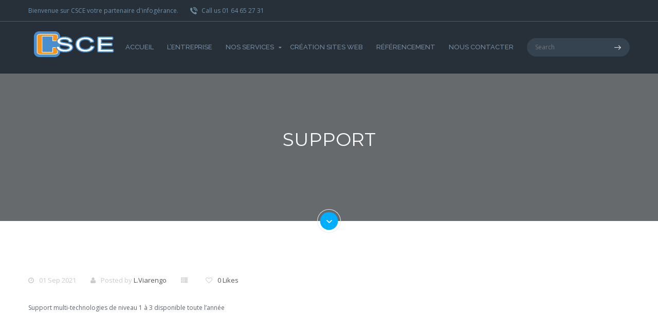

--- FILE ---
content_type: text/html; charset=UTF-8
request_url: https://www.csce.fr/services/support/
body_size: 9581
content:
<!DOCTYPE html>
<html lang="fr-FR">
<head>
	 <!-- Basic -->
	<meta charset="UTF-8">
	<meta http-equiv="X-UA-Compatible" content="IE=edge">
	<meta name="viewport" content="width=device-width, initial-scale=1.0, maximum-scale=1.0, user-scalable=0">
	<!-- Favcon -->
			<link rel="shortcut icon" type="image/png" href="https://www.csce.fr/wp-content/uploads/2021/09/favicon-csce-1.jpg">
		<title>SUPPORT &#8211; Votre partenaire depuis 1993 pour la gestion de votre Système d&#039;Information</title>
<meta name='robots' content='max-image-preview:large' />
<meta name="description" content="" />
<meta name="keywords" content="" />
<link rel='dns-prefetch' href='//fonts.googleapis.com' />
<link rel="alternate" type="application/rss+xml" title="Votre partenaire depuis 1993 pour la gestion de votre Système d&#039;Information &raquo; Flux" href="https://www.csce.fr/feed/" />
<link rel="alternate" type="application/rss+xml" title="Votre partenaire depuis 1993 pour la gestion de votre Système d&#039;Information &raquo; Flux des commentaires" href="https://www.csce.fr/comments/feed/" />
<link rel="alternate" title="oEmbed (JSON)" type="application/json+oembed" href="https://www.csce.fr/wp-json/oembed/1.0/embed?url=https%3A%2F%2Fwww.csce.fr%2Fservices%2Fsupport%2F" />
<link rel="alternate" title="oEmbed (XML)" type="text/xml+oembed" href="https://www.csce.fr/wp-json/oembed/1.0/embed?url=https%3A%2F%2Fwww.csce.fr%2Fservices%2Fsupport%2F&#038;format=xml" />
<style id='wp-img-auto-sizes-contain-inline-css' type='text/css'>
img:is([sizes=auto i],[sizes^="auto," i]){contain-intrinsic-size:3000px 1500px}
/*# sourceURL=wp-img-auto-sizes-contain-inline-css */
</style>
<style id='wp-emoji-styles-inline-css' type='text/css'>

	img.wp-smiley, img.emoji {
		display: inline !important;
		border: none !important;
		box-shadow: none !important;
		height: 1em !important;
		width: 1em !important;
		margin: 0 0.07em !important;
		vertical-align: -0.1em !important;
		background: none !important;
		padding: 0 !important;
	}
/*# sourceURL=wp-emoji-styles-inline-css */
</style>
<style id='wp-block-library-inline-css' type='text/css'>
:root{--wp-block-synced-color:#7a00df;--wp-block-synced-color--rgb:122,0,223;--wp-bound-block-color:var(--wp-block-synced-color);--wp-editor-canvas-background:#ddd;--wp-admin-theme-color:#007cba;--wp-admin-theme-color--rgb:0,124,186;--wp-admin-theme-color-darker-10:#006ba1;--wp-admin-theme-color-darker-10--rgb:0,107,160.5;--wp-admin-theme-color-darker-20:#005a87;--wp-admin-theme-color-darker-20--rgb:0,90,135;--wp-admin-border-width-focus:2px}@media (min-resolution:192dpi){:root{--wp-admin-border-width-focus:1.5px}}.wp-element-button{cursor:pointer}:root .has-very-light-gray-background-color{background-color:#eee}:root .has-very-dark-gray-background-color{background-color:#313131}:root .has-very-light-gray-color{color:#eee}:root .has-very-dark-gray-color{color:#313131}:root .has-vivid-green-cyan-to-vivid-cyan-blue-gradient-background{background:linear-gradient(135deg,#00d084,#0693e3)}:root .has-purple-crush-gradient-background{background:linear-gradient(135deg,#34e2e4,#4721fb 50%,#ab1dfe)}:root .has-hazy-dawn-gradient-background{background:linear-gradient(135deg,#faaca8,#dad0ec)}:root .has-subdued-olive-gradient-background{background:linear-gradient(135deg,#fafae1,#67a671)}:root .has-atomic-cream-gradient-background{background:linear-gradient(135deg,#fdd79a,#004a59)}:root .has-nightshade-gradient-background{background:linear-gradient(135deg,#330968,#31cdcf)}:root .has-midnight-gradient-background{background:linear-gradient(135deg,#020381,#2874fc)}:root{--wp--preset--font-size--normal:16px;--wp--preset--font-size--huge:42px}.has-regular-font-size{font-size:1em}.has-larger-font-size{font-size:2.625em}.has-normal-font-size{font-size:var(--wp--preset--font-size--normal)}.has-huge-font-size{font-size:var(--wp--preset--font-size--huge)}.has-text-align-center{text-align:center}.has-text-align-left{text-align:left}.has-text-align-right{text-align:right}.has-fit-text{white-space:nowrap!important}#end-resizable-editor-section{display:none}.aligncenter{clear:both}.items-justified-left{justify-content:flex-start}.items-justified-center{justify-content:center}.items-justified-right{justify-content:flex-end}.items-justified-space-between{justify-content:space-between}.screen-reader-text{border:0;clip-path:inset(50%);height:1px;margin:-1px;overflow:hidden;padding:0;position:absolute;width:1px;word-wrap:normal!important}.screen-reader-text:focus{background-color:#ddd;clip-path:none;color:#444;display:block;font-size:1em;height:auto;left:5px;line-height:normal;padding:15px 23px 14px;text-decoration:none;top:5px;width:auto;z-index:100000}html :where(.has-border-color){border-style:solid}html :where([style*=border-top-color]){border-top-style:solid}html :where([style*=border-right-color]){border-right-style:solid}html :where([style*=border-bottom-color]){border-bottom-style:solid}html :where([style*=border-left-color]){border-left-style:solid}html :where([style*=border-width]){border-style:solid}html :where([style*=border-top-width]){border-top-style:solid}html :where([style*=border-right-width]){border-right-style:solid}html :where([style*=border-bottom-width]){border-bottom-style:solid}html :where([style*=border-left-width]){border-left-style:solid}html :where(img[class*=wp-image-]){height:auto;max-width:100%}:where(figure){margin:0 0 1em}html :where(.is-position-sticky){--wp-admin--admin-bar--position-offset:var(--wp-admin--admin-bar--height,0px)}@media screen and (max-width:600px){html :where(.is-position-sticky){--wp-admin--admin-bar--position-offset:0px}}

/*# sourceURL=wp-block-library-inline-css */
</style><style id='global-styles-inline-css' type='text/css'>
:root{--wp--preset--aspect-ratio--square: 1;--wp--preset--aspect-ratio--4-3: 4/3;--wp--preset--aspect-ratio--3-4: 3/4;--wp--preset--aspect-ratio--3-2: 3/2;--wp--preset--aspect-ratio--2-3: 2/3;--wp--preset--aspect-ratio--16-9: 16/9;--wp--preset--aspect-ratio--9-16: 9/16;--wp--preset--color--black: #000000;--wp--preset--color--cyan-bluish-gray: #abb8c3;--wp--preset--color--white: #ffffff;--wp--preset--color--pale-pink: #f78da7;--wp--preset--color--vivid-red: #cf2e2e;--wp--preset--color--luminous-vivid-orange: #ff6900;--wp--preset--color--luminous-vivid-amber: #fcb900;--wp--preset--color--light-green-cyan: #7bdcb5;--wp--preset--color--vivid-green-cyan: #00d084;--wp--preset--color--pale-cyan-blue: #8ed1fc;--wp--preset--color--vivid-cyan-blue: #0693e3;--wp--preset--color--vivid-purple: #9b51e0;--wp--preset--color--strong-yellow: #f7bd00;--wp--preset--color--strong-white: #fff;--wp--preset--color--light-black: #242424;--wp--preset--color--very-light-gray: #797979;--wp--preset--color--very-dark-black: #000000;--wp--preset--gradient--vivid-cyan-blue-to-vivid-purple: linear-gradient(135deg,rgb(6,147,227) 0%,rgb(155,81,224) 100%);--wp--preset--gradient--light-green-cyan-to-vivid-green-cyan: linear-gradient(135deg,rgb(122,220,180) 0%,rgb(0,208,130) 100%);--wp--preset--gradient--luminous-vivid-amber-to-luminous-vivid-orange: linear-gradient(135deg,rgb(252,185,0) 0%,rgb(255,105,0) 100%);--wp--preset--gradient--luminous-vivid-orange-to-vivid-red: linear-gradient(135deg,rgb(255,105,0) 0%,rgb(207,46,46) 100%);--wp--preset--gradient--very-light-gray-to-cyan-bluish-gray: linear-gradient(135deg,rgb(238,238,238) 0%,rgb(169,184,195) 100%);--wp--preset--gradient--cool-to-warm-spectrum: linear-gradient(135deg,rgb(74,234,220) 0%,rgb(151,120,209) 20%,rgb(207,42,186) 40%,rgb(238,44,130) 60%,rgb(251,105,98) 80%,rgb(254,248,76) 100%);--wp--preset--gradient--blush-light-purple: linear-gradient(135deg,rgb(255,206,236) 0%,rgb(152,150,240) 100%);--wp--preset--gradient--blush-bordeaux: linear-gradient(135deg,rgb(254,205,165) 0%,rgb(254,45,45) 50%,rgb(107,0,62) 100%);--wp--preset--gradient--luminous-dusk: linear-gradient(135deg,rgb(255,203,112) 0%,rgb(199,81,192) 50%,rgb(65,88,208) 100%);--wp--preset--gradient--pale-ocean: linear-gradient(135deg,rgb(255,245,203) 0%,rgb(182,227,212) 50%,rgb(51,167,181) 100%);--wp--preset--gradient--electric-grass: linear-gradient(135deg,rgb(202,248,128) 0%,rgb(113,206,126) 100%);--wp--preset--gradient--midnight: linear-gradient(135deg,rgb(2,3,129) 0%,rgb(40,116,252) 100%);--wp--preset--font-size--small: 10px;--wp--preset--font-size--medium: 20px;--wp--preset--font-size--large: 24px;--wp--preset--font-size--x-large: 42px;--wp--preset--font-size--normal: 15px;--wp--preset--font-size--huge: 36px;--wp--preset--spacing--20: 0.44rem;--wp--preset--spacing--30: 0.67rem;--wp--preset--spacing--40: 1rem;--wp--preset--spacing--50: 1.5rem;--wp--preset--spacing--60: 2.25rem;--wp--preset--spacing--70: 3.38rem;--wp--preset--spacing--80: 5.06rem;--wp--preset--shadow--natural: 6px 6px 9px rgba(0, 0, 0, 0.2);--wp--preset--shadow--deep: 12px 12px 50px rgba(0, 0, 0, 0.4);--wp--preset--shadow--sharp: 6px 6px 0px rgba(0, 0, 0, 0.2);--wp--preset--shadow--outlined: 6px 6px 0px -3px rgb(255, 255, 255), 6px 6px rgb(0, 0, 0);--wp--preset--shadow--crisp: 6px 6px 0px rgb(0, 0, 0);}:where(.is-layout-flex){gap: 0.5em;}:where(.is-layout-grid){gap: 0.5em;}body .is-layout-flex{display: flex;}.is-layout-flex{flex-wrap: wrap;align-items: center;}.is-layout-flex > :is(*, div){margin: 0;}body .is-layout-grid{display: grid;}.is-layout-grid > :is(*, div){margin: 0;}:where(.wp-block-columns.is-layout-flex){gap: 2em;}:where(.wp-block-columns.is-layout-grid){gap: 2em;}:where(.wp-block-post-template.is-layout-flex){gap: 1.25em;}:where(.wp-block-post-template.is-layout-grid){gap: 1.25em;}.has-black-color{color: var(--wp--preset--color--black) !important;}.has-cyan-bluish-gray-color{color: var(--wp--preset--color--cyan-bluish-gray) !important;}.has-white-color{color: var(--wp--preset--color--white) !important;}.has-pale-pink-color{color: var(--wp--preset--color--pale-pink) !important;}.has-vivid-red-color{color: var(--wp--preset--color--vivid-red) !important;}.has-luminous-vivid-orange-color{color: var(--wp--preset--color--luminous-vivid-orange) !important;}.has-luminous-vivid-amber-color{color: var(--wp--preset--color--luminous-vivid-amber) !important;}.has-light-green-cyan-color{color: var(--wp--preset--color--light-green-cyan) !important;}.has-vivid-green-cyan-color{color: var(--wp--preset--color--vivid-green-cyan) !important;}.has-pale-cyan-blue-color{color: var(--wp--preset--color--pale-cyan-blue) !important;}.has-vivid-cyan-blue-color{color: var(--wp--preset--color--vivid-cyan-blue) !important;}.has-vivid-purple-color{color: var(--wp--preset--color--vivid-purple) !important;}.has-black-background-color{background-color: var(--wp--preset--color--black) !important;}.has-cyan-bluish-gray-background-color{background-color: var(--wp--preset--color--cyan-bluish-gray) !important;}.has-white-background-color{background-color: var(--wp--preset--color--white) !important;}.has-pale-pink-background-color{background-color: var(--wp--preset--color--pale-pink) !important;}.has-vivid-red-background-color{background-color: var(--wp--preset--color--vivid-red) !important;}.has-luminous-vivid-orange-background-color{background-color: var(--wp--preset--color--luminous-vivid-orange) !important;}.has-luminous-vivid-amber-background-color{background-color: var(--wp--preset--color--luminous-vivid-amber) !important;}.has-light-green-cyan-background-color{background-color: var(--wp--preset--color--light-green-cyan) !important;}.has-vivid-green-cyan-background-color{background-color: var(--wp--preset--color--vivid-green-cyan) !important;}.has-pale-cyan-blue-background-color{background-color: var(--wp--preset--color--pale-cyan-blue) !important;}.has-vivid-cyan-blue-background-color{background-color: var(--wp--preset--color--vivid-cyan-blue) !important;}.has-vivid-purple-background-color{background-color: var(--wp--preset--color--vivid-purple) !important;}.has-black-border-color{border-color: var(--wp--preset--color--black) !important;}.has-cyan-bluish-gray-border-color{border-color: var(--wp--preset--color--cyan-bluish-gray) !important;}.has-white-border-color{border-color: var(--wp--preset--color--white) !important;}.has-pale-pink-border-color{border-color: var(--wp--preset--color--pale-pink) !important;}.has-vivid-red-border-color{border-color: var(--wp--preset--color--vivid-red) !important;}.has-luminous-vivid-orange-border-color{border-color: var(--wp--preset--color--luminous-vivid-orange) !important;}.has-luminous-vivid-amber-border-color{border-color: var(--wp--preset--color--luminous-vivid-amber) !important;}.has-light-green-cyan-border-color{border-color: var(--wp--preset--color--light-green-cyan) !important;}.has-vivid-green-cyan-border-color{border-color: var(--wp--preset--color--vivid-green-cyan) !important;}.has-pale-cyan-blue-border-color{border-color: var(--wp--preset--color--pale-cyan-blue) !important;}.has-vivid-cyan-blue-border-color{border-color: var(--wp--preset--color--vivid-cyan-blue) !important;}.has-vivid-purple-border-color{border-color: var(--wp--preset--color--vivid-purple) !important;}.has-vivid-cyan-blue-to-vivid-purple-gradient-background{background: var(--wp--preset--gradient--vivid-cyan-blue-to-vivid-purple) !important;}.has-light-green-cyan-to-vivid-green-cyan-gradient-background{background: var(--wp--preset--gradient--light-green-cyan-to-vivid-green-cyan) !important;}.has-luminous-vivid-amber-to-luminous-vivid-orange-gradient-background{background: var(--wp--preset--gradient--luminous-vivid-amber-to-luminous-vivid-orange) !important;}.has-luminous-vivid-orange-to-vivid-red-gradient-background{background: var(--wp--preset--gradient--luminous-vivid-orange-to-vivid-red) !important;}.has-very-light-gray-to-cyan-bluish-gray-gradient-background{background: var(--wp--preset--gradient--very-light-gray-to-cyan-bluish-gray) !important;}.has-cool-to-warm-spectrum-gradient-background{background: var(--wp--preset--gradient--cool-to-warm-spectrum) !important;}.has-blush-light-purple-gradient-background{background: var(--wp--preset--gradient--blush-light-purple) !important;}.has-blush-bordeaux-gradient-background{background: var(--wp--preset--gradient--blush-bordeaux) !important;}.has-luminous-dusk-gradient-background{background: var(--wp--preset--gradient--luminous-dusk) !important;}.has-pale-ocean-gradient-background{background: var(--wp--preset--gradient--pale-ocean) !important;}.has-electric-grass-gradient-background{background: var(--wp--preset--gradient--electric-grass) !important;}.has-midnight-gradient-background{background: var(--wp--preset--gradient--midnight) !important;}.has-small-font-size{font-size: var(--wp--preset--font-size--small) !important;}.has-medium-font-size{font-size: var(--wp--preset--font-size--medium) !important;}.has-large-font-size{font-size: var(--wp--preset--font-size--large) !important;}.has-x-large-font-size{font-size: var(--wp--preset--font-size--x-large) !important;}
/*# sourceURL=global-styles-inline-css */
</style>

<style id='classic-theme-styles-inline-css' type='text/css'>
/*! This file is auto-generated */
.wp-block-button__link{color:#fff;background-color:#32373c;border-radius:9999px;box-shadow:none;text-decoration:none;padding:calc(.667em + 2px) calc(1.333em + 2px);font-size:1.125em}.wp-block-file__button{background:#32373c;color:#fff;text-decoration:none}
/*# sourceURL=/wp-includes/css/classic-themes.min.css */
</style>
<link rel='stylesheet' id='contact-form-7-css' href='https://www.csce.fr/wp-content/plugins/contact-form-7/includes/css/styles.css?ver=6.1.4' type='text/css' media='all' />
<link rel='stylesheet' id='rs-plugin-settings-css' href='https://www.csce.fr/wp-content/plugins/revslider/public/assets/css/rs6.css?ver=6.4.11' type='text/css' media='all' />
<style id='rs-plugin-settings-inline-css' type='text/css'>
#rs-demo-id {}
/*# sourceURL=rs-plugin-settings-inline-css */
</style>
<link rel='stylesheet' id='carshire-theme-slug-fonts-css' href='https://fonts.googleapis.com/css?family=Raleway%3A400%2C300%2C500%2C600%2C700%7CMontserrat%3A400%2C700%7COpen+Sans%3A400%2C400italic%2C300%2C300italic%2C600%2C600italic%2C700%2C700italic&#038;subset=latin%2Clatin-ext' type='text/css' media='all' />
<link rel='stylesheet' id='bootstrap-css' href='https://www.csce.fr/wp-content/themes/radiam/css/bootstrap.css?ver=1.7' type='text/css' media='all' />
<link rel='stylesheet' id='font-awesome-css' href='https://www.csce.fr/wp-content/themes/radiam/css/font-awesome.css?ver=1.7' type='text/css' media='all' />
<link rel='stylesheet' id='flaticon-css' href='https://www.csce.fr/wp-content/themes/radiam/css/flaticon.css?ver=1.7' type='text/css' media='all' />
<link rel='stylesheet' id='animate-css' href='https://www.csce.fr/wp-content/themes/radiam/css/animate.css?ver=1.7' type='text/css' media='all' />
<link rel='stylesheet' id='owl-slider-css' href='https://www.csce.fr/wp-content/themes/radiam/css/owl.css?ver=1.7' type='text/css' media='all' />
<link rel='stylesheet' id='radiam-fancybox-css' href='https://www.csce.fr/wp-content/themes/radiam/css/jquery.fancybox.css?ver=1.7' type='text/css' media='all' />
<link rel='stylesheet' id='hover-css' href='https://www.csce.fr/wp-content/themes/radiam/css/hover.css?ver=1.7' type='text/css' media='all' />
<link rel='stylesheet' id='radiam_main-style-css' href='https://www.csce.fr/wp-content/themes/radiam/style.css?ver=1.7' type='text/css' media='all' />
<link rel='stylesheet' id='radiam_custom-style-css' href='https://www.csce.fr/wp-content/themes/radiam/css/custom.css?ver=1.7' type='text/css' media='all' />
<link rel='stylesheet' id='radiam_tut-style-css' href='https://www.csce.fr/wp-content/themes/radiam/css/tut.css?ver=1.7' type='text/css' media='all' />
<link rel='stylesheet' id='radiam_gutenberg-style-css' href='https://www.csce.fr/wp-content/themes/radiam/css/gutenberg.css?ver=1.7' type='text/css' media='all' />
<link rel='stylesheet' id='radiam_responsive-css' href='https://www.csce.fr/wp-content/themes/radiam/css/responsive.css?ver=1.7' type='text/css' media='all' />
<script type="text/javascript" src="https://www.csce.fr/wp-includes/js/jquery/jquery.min.js?ver=3.7.1" id="jquery-core-js"></script>
<script type="text/javascript" src="https://www.csce.fr/wp-includes/js/jquery/jquery-migrate.min.js?ver=3.4.1" id="jquery-migrate-js"></script>
<script type="text/javascript" src="https://www.csce.fr/wp-content/plugins/revslider/public/assets/js/rbtools.min.js?ver=6.4.8" id="tp-tools-js"></script>
<script type="text/javascript" src="https://www.csce.fr/wp-content/plugins/revslider/public/assets/js/rs6.min.js?ver=6.4.11" id="revmin-js"></script>
<link rel="https://api.w.org/" href="https://www.csce.fr/wp-json/" /><link rel="EditURI" type="application/rsd+xml" title="RSD" href="https://www.csce.fr/xmlrpc.php?rsd" />
<meta name="generator" content="WordPress 6.9" />
<link rel="canonical" href="https://www.csce.fr/services/support/" />
<link rel='shortlink' href='https://www.csce.fr/?p=125' />
<script type="text/javascript"> if( ajaxurl === undefined ) var ajaxurl = "https://www.csce.fr/wp-admin/admin-ajax.php";</script>		<style type="text/css">
					</style>
        
        		
		        <meta name="generator" content="Powered by WPBakery Page Builder - drag and drop page builder for WordPress."/>
<meta name="generator" content="Powered by Slider Revolution 6.4.11 - responsive, Mobile-Friendly Slider Plugin for WordPress with comfortable drag and drop interface." />
<script type="text/javascript">function setREVStartSize(e){
			//window.requestAnimationFrame(function() {				 
				window.RSIW = window.RSIW===undefined ? window.innerWidth : window.RSIW;	
				window.RSIH = window.RSIH===undefined ? window.innerHeight : window.RSIH;	
				try {								
					var pw = document.getElementById(e.c).parentNode.offsetWidth,
						newh;
					pw = pw===0 || isNaN(pw) ? window.RSIW : pw;
					e.tabw = e.tabw===undefined ? 0 : parseInt(e.tabw);
					e.thumbw = e.thumbw===undefined ? 0 : parseInt(e.thumbw);
					e.tabh = e.tabh===undefined ? 0 : parseInt(e.tabh);
					e.thumbh = e.thumbh===undefined ? 0 : parseInt(e.thumbh);
					e.tabhide = e.tabhide===undefined ? 0 : parseInt(e.tabhide);
					e.thumbhide = e.thumbhide===undefined ? 0 : parseInt(e.thumbhide);
					e.mh = e.mh===undefined || e.mh=="" || e.mh==="auto" ? 0 : parseInt(e.mh,0);		
					if(e.layout==="fullscreen" || e.l==="fullscreen") 						
						newh = Math.max(e.mh,window.RSIH);					
					else{					
						e.gw = Array.isArray(e.gw) ? e.gw : [e.gw];
						for (var i in e.rl) if (e.gw[i]===undefined || e.gw[i]===0) e.gw[i] = e.gw[i-1];					
						e.gh = e.el===undefined || e.el==="" || (Array.isArray(e.el) && e.el.length==0)? e.gh : e.el;
						e.gh = Array.isArray(e.gh) ? e.gh : [e.gh];
						for (var i in e.rl) if (e.gh[i]===undefined || e.gh[i]===0) e.gh[i] = e.gh[i-1];
											
						var nl = new Array(e.rl.length),
							ix = 0,						
							sl;					
						e.tabw = e.tabhide>=pw ? 0 : e.tabw;
						e.thumbw = e.thumbhide>=pw ? 0 : e.thumbw;
						e.tabh = e.tabhide>=pw ? 0 : e.tabh;
						e.thumbh = e.thumbhide>=pw ? 0 : e.thumbh;					
						for (var i in e.rl) nl[i] = e.rl[i]<window.RSIW ? 0 : e.rl[i];
						sl = nl[0];									
						for (var i in nl) if (sl>nl[i] && nl[i]>0) { sl = nl[i]; ix=i;}															
						var m = pw>(e.gw[ix]+e.tabw+e.thumbw) ? 1 : (pw-(e.tabw+e.thumbw)) / (e.gw[ix]);					
						newh =  (e.gh[ix] * m) + (e.tabh + e.thumbh);
					}				
					if(window.rs_init_css===undefined) window.rs_init_css = document.head.appendChild(document.createElement("style"));					
					document.getElementById(e.c).height = newh+"px";
					window.rs_init_css.innerHTML += "#"+e.c+"_wrapper { height: "+newh+"px }";				
				} catch(e){
					console.log("Failure at Presize of Slider:" + e)
				}					   
			//});
		  };</script>
<noscript><style> .wpb_animate_when_almost_visible { opacity: 1; }</style></noscript></head>
<body class="wp-singular bunch_services-template-default single single-bunch_services postid-125 wp-theme-radiam wpb-js-composer js-comp-ver-6.6.0 vc_responsive">
	<div class="page-wrapper">
		
    <!-- Main Header -->
    <header class="main-header">
    	<!-- Header Top -->
            	<div class="header-top">
        	<div class="auto-container clearfix">
            	<!-- Top Left -->
            	<div class="top-left">
                	<ul class="clearfix">
						                        	<li><a href="#">Bienvenue sur CSCE votre partenaire d'infogérance.</a></li>    
                                                
                                                    <li><a href="tel:http://01%2064%2065%2027%2031"><span class="icon flaticon-phone325"></span> Call us 01 64 65 27 31</a></li>
                                            </ul>
                </div>
                            </div>
        </div><!-- Header Top End -->
                <!-- Header Lower -->
        <div class="header-lower">
        	<div class="auto-container clearfix">
            	
                <!--Outer Box-->
                <div class="outer-box">
                
                    <!-- Logo -->
                    <div class="logo">
                        	                    	<a href="https://www.csce.fr/"><img src="https://www.csce.fr/wp-content/uploads/2021/09/logo-3.png" alt="Radium"></a>
						                     </div>
                     
                     <!--Search Box-->
                    <div class="search-box">
                    	<form action="https://www.csce.fr/" method="get">
                        	<div class="form-group">
                            	<input type="search" name="s" value="" placeholder="Search">
                                <button type="submit"><span class="icon flaticon-right11"></span></button>
                            </div>
                        </form>
                    </div>
                    
                    <!-- Main Menu -->
                    <nav class="main-menu">
                        
                        <div class="navbar-header">
                            <!-- Toggle Button -->    	
                            <button type="button" class="navbar-toggle" data-toggle="collapse" data-target=".navbar-collapse">
                                <span class="icon-bar"></span>
                                <span class="icon-bar"></span>
                                <span class="icon-bar"></span>
                            </button>
                        </div>
                        
                        <div class="navbar-collapse collapse clearfix">
                            <ul class="navigation">
                                <li id="menu-item-36" class="menu-item menu-item-type-post_type menu-item-object-page menu-item-home menu-item-36"><a title="Accueil" href="https://www.csce.fr/" class="hvr-underline-from-left1" data-scroll data-options="easing: easeOutQuart">Accueil</a></li>
<li id="menu-item-38" class="menu-item menu-item-type-post_type menu-item-object-page menu-item-38"><a title="L’entreprise" href="https://www.csce.fr/lentreprise/" class="hvr-underline-from-left1" data-scroll data-options="easing: easeOutQuart">L’entreprise</a></li>
<li id="menu-item-35" class="menu-item menu-item-type-post_type menu-item-object-page menu-item-has-children menu-item-35 dropdown"><a title="Nos Services" href="https://www.csce.fr/services/" data-toggle="dropdown1" class="hvr-underline-from-left1" aria-expanded="false" data-scroll data-options="easing: easeOutQuart">Nos Services</a>
<ul role="menu" class="submenu">
	<li id="menu-item-97" class="menu-item menu-item-type-post_type menu-item-object-page menu-item-97"><a title="Audit &#038; Conseils" href="https://www.csce.fr/audit-conseil/">Audit &#038; Conseils</a></li>
	<li id="menu-item-95" class="menu-item menu-item-type-post_type menu-item-object-page menu-item-95"><a title="Câblage" href="https://www.csce.fr/cablage-informatique/">Câblage</a></li>
	<li id="menu-item-96" class="menu-item menu-item-type-post_type menu-item-object-page menu-item-96"><a title="Infogérance" href="https://www.csce.fr/infogerance-77/">Infogérance</a></li>
	<li id="menu-item-98" class="menu-item menu-item-type-post_type menu-item-object-page menu-item-98"><a title="Maintenance" href="https://www.csce.fr/maintenance-informatique/">Maintenance</a></li>
	<li id="menu-item-93" class="menu-item menu-item-type-post_type menu-item-object-page menu-item-93"><a title="Matériel professionnel" href="https://www.csce.fr/materiel-professionnel/">Matériel professionnel</a></li>
	<li id="menu-item-99" class="menu-item menu-item-type-post_type menu-item-object-page menu-item-99"><a title="Réseau WIFI" href="https://www.csce.fr/reseau-wifi/">Réseau WIFI</a></li>
	<li id="menu-item-252" class="menu-item menu-item-type-post_type menu-item-object-page menu-item-252"><a title="Sauvegarde Office 365" href="https://www.csce.fr/sauvegarde-office-365/">Sauvegarde Office 365</a></li>
	<li id="menu-item-91" class="menu-item menu-item-type-post_type menu-item-object-page menu-item-91"><a title="Sécurisation" href="https://www.csce.fr/securisation/">Sécurisation</a></li>
	<li id="menu-item-246" class="menu-item menu-item-type-post_type menu-item-object-page menu-item-246"><a title="Sophos, notre partenaire" href="https://www.csce.fr/sophos-notre-partenaire/">Sophos, notre partenaire</a></li>
	<li id="menu-item-92" class="menu-item menu-item-type-post_type menu-item-object-page menu-item-92"><a title="Supervision" href="https://www.csce.fr/supervision/">Supervision</a></li>
	<li id="menu-item-94" class="menu-item menu-item-type-post_type menu-item-object-page menu-item-94"><a title="Téléphonie sur IP" href="https://www.csce.fr/telephonie-ip/">Téléphonie sur IP</a></li>
</ul>
</li>
<li id="menu-item-41" class="menu-item menu-item-type-post_type menu-item-object-page menu-item-41"><a title="Création Sites web" href="https://www.csce.fr/sites-web/" class="hvr-underline-from-left1" data-scroll data-options="easing: easeOutQuart">Création Sites web</a></li>
<li id="menu-item-159" class="menu-item menu-item-type-post_type menu-item-object-page menu-item-159"><a title="Référencement" href="https://www.csce.fr/referencement/" class="hvr-underline-from-left1" data-scroll data-options="easing: easeOutQuart">Référencement</a></li>
<li id="menu-item-45" class="menu-item menu-item-type-post_type menu-item-object-page menu-item-45"><a title="Nous Contacter" href="https://www.csce.fr/contact/" class="hvr-underline-from-left1" data-scroll data-options="easing: easeOutQuart">Nous Contacter</a></li>
                            </ul>
                        </div>
                    </nav><!-- Main Menu End-->
                    
                </div>
            </div>
        </div><!-- Header Lower End-->
        
    </header>
    
<!--End Main Header --><!--Page Title-->
<section class="page-title" >
	<div class="auto-container">
		<div class="sec-title">
			<h1>  SUPPORT</h1>
			<div class="page-subtitle"></div>
		</div>
	</div>
	<!--Down Arrow-->
	<div class="down-arrow scroll-to-target" data-target=".scroll-to-this"></div>
</section>
<!--Sidebar Page-->
<div class="sidebar-page scroll-to-this">
<div class="auto-container">
	<div class="row clearfix">
				<!--Sidebar-->
		
		<!--Content Side-->	
		<div class="post-content  col-lg-12 col-md-12 col-sm-12 col-xs-12 ">
			<section class="blog-container blog-detail thm-unit-test">
								<div class="blog-detail">
				
					<!--Blog Post-->
					<article class="blog-post">
						<div class="post-inner">
														<div class="post-header">
															<ul class="post-info">
									<li><span class="fa fa-clock-o"></span>&ensp; 01 Sep 2021</li>
									<li><span class="fa fa-user"></span>&ensp; Posted by <a href="https://www.csce.fr/author/l-viarengo/">L.Viarengo</a></li>
									<li><span class="fa fa-server"></span>&ensp; </li>
									<li><span class="fa fa-heart-o"></span>&ensp; <a href="javascript:void(0);" class="add-fav jolly_like_it" data-id="125">0 Likes</a></li>
								</ul>
							</div>
							<div class="post-desc">
								<div class="text">
									<p>Support multi-technologies de niveau 1 à 3 disponible toute l’année</p>
                                    <div class="clearfix"></div>
									<span class="tags"></span>
                                    								</div>
							</div>
						</div>
					</article>
					
					<!--About Author-->
                    				</div>
						
				<!-- comment area -->
		        
				<div itemscope itemtype="https://schema.org/Comment" id="comments" class="post-comments comment-area clearfix">
		<!-- Comment Form -->
    <div class="comment-form wow fadeInUp" data-wow-delay="200ms" data-wow-duration="1500ms">
        <!-- Heading -->
       	
				    </div>    
</div><!-- #comments -->
<!-- end comments -->
				
						</section>
		
		</div>
		<!--Content Side-->
		
		<!--Sidebar-->	
				<!--Sidebar-->
	</div>
</div>
</div>

	

		    <!--Main Footer-->
        <footer class="main-footer">
                            <!--Footer Upper-->        
                <div class="footer-upper">
                        <div class="auto-container">
                                            
                        <!--Contact Info-->
                        <div class="contact-info">
                            <ul>
                                <li><span class="bullet">&bull;</span> 266 rue etienne montgolfier</li>                                <li><span class="bullet">&bull;</span> 77515 POMMEUSE </li>                                <li><span class="bullet">&bull;</span> Phone: 01 64 65 27 31</li>                                <li><span class="bullet">&bull;</span> E-mail:  arnaud@csce.fr</li>                                                                                     
                            </ul>
                        </div>
                        
                    </div>
                </div>
                        
            <!--Footer Bottom-->
                            <div class="footer-bottom">
                    <div class="auto-container clearfix">
                        <div class="logo pull-left">
                                                            <a href="https://www.csce.fr/"><img src="https://www.csce.fr/wp-content/uploads/2021/09/logo-3.png" alt="Radium"></a>
                                                    </div>
                        <!--Copyright-->
                        <div class="copyright pull-right">CSCE - Copyright 2021</div>
                    </div>
                </div>
                    </footer>
    </div>
<!--End pagewrapper-->

<!--Scroll to top-->
<div class="scroll-to-top scroll-to-target" data-target=".main-header"><span class="fa fa-arrow-up"></span></div>

<script type="speculationrules">
{"prefetch":[{"source":"document","where":{"and":[{"href_matches":"/*"},{"not":{"href_matches":["/wp-*.php","/wp-admin/*","/wp-content/uploads/*","/wp-content/*","/wp-content/plugins/*","/wp-content/themes/radiam/*","/*\\?(.+)"]}},{"not":{"selector_matches":"a[rel~=\"nofollow\"]"}},{"not":{"selector_matches":".no-prefetch, .no-prefetch a"}}]},"eagerness":"conservative"}]}
</script>
<script type="text/javascript" src="https://www.csce.fr/wp-includes/js/dist/hooks.min.js?ver=dd5603f07f9220ed27f1" id="wp-hooks-js"></script>
<script type="text/javascript" src="https://www.csce.fr/wp-includes/js/dist/i18n.min.js?ver=c26c3dc7bed366793375" id="wp-i18n-js"></script>
<script type="text/javascript" id="wp-i18n-js-after">
/* <![CDATA[ */
wp.i18n.setLocaleData( { 'text direction\u0004ltr': [ 'ltr' ] } );
//# sourceURL=wp-i18n-js-after
/* ]]> */
</script>
<script type="text/javascript" src="https://www.csce.fr/wp-content/plugins/contact-form-7/includes/swv/js/index.js?ver=6.1.4" id="swv-js"></script>
<script type="text/javascript" id="contact-form-7-js-translations">
/* <![CDATA[ */
( function( domain, translations ) {
	var localeData = translations.locale_data[ domain ] || translations.locale_data.messages;
	localeData[""].domain = domain;
	wp.i18n.setLocaleData( localeData, domain );
} )( "contact-form-7", {"translation-revision-date":"2025-02-06 12:02:14+0000","generator":"GlotPress\/4.0.1","domain":"messages","locale_data":{"messages":{"":{"domain":"messages","plural-forms":"nplurals=2; plural=n > 1;","lang":"fr"},"This contact form is placed in the wrong place.":["Ce formulaire de contact est plac\u00e9 dans un mauvais endroit."],"Error:":["Erreur\u00a0:"]}},"comment":{"reference":"includes\/js\/index.js"}} );
//# sourceURL=contact-form-7-js-translations
/* ]]> */
</script>
<script type="text/javascript" id="contact-form-7-js-before">
/* <![CDATA[ */
var wpcf7 = {
    "api": {
        "root": "https:\/\/www.csce.fr\/wp-json\/",
        "namespace": "contact-form-7\/v1"
    }
};
//# sourceURL=contact-form-7-js-before
/* ]]> */
</script>
<script type="text/javascript" src="https://www.csce.fr/wp-content/plugins/contact-form-7/includes/js/index.js?ver=6.1.4" id="contact-form-7-js"></script>
<script type="text/javascript" src="https://www.csce.fr/wp-content/themes/radiam/js/script.js?ver=1.7" id="radiam_main_script-js"></script>
<script type="text/javascript" src="https://www.csce.fr/wp-includes/js/comment-reply.min.js?ver=6.9" id="comment-reply-js" async="async" data-wp-strategy="async" fetchpriority="low"></script>
<script id="wp-emoji-settings" type="application/json">
{"baseUrl":"https://s.w.org/images/core/emoji/17.0.2/72x72/","ext":".png","svgUrl":"https://s.w.org/images/core/emoji/17.0.2/svg/","svgExt":".svg","source":{"concatemoji":"https://www.csce.fr/wp-includes/js/wp-emoji-release.min.js?ver=6.9"}}
</script>
<script type="module">
/* <![CDATA[ */
/*! This file is auto-generated */
const a=JSON.parse(document.getElementById("wp-emoji-settings").textContent),o=(window._wpemojiSettings=a,"wpEmojiSettingsSupports"),s=["flag","emoji"];function i(e){try{var t={supportTests:e,timestamp:(new Date).valueOf()};sessionStorage.setItem(o,JSON.stringify(t))}catch(e){}}function c(e,t,n){e.clearRect(0,0,e.canvas.width,e.canvas.height),e.fillText(t,0,0);t=new Uint32Array(e.getImageData(0,0,e.canvas.width,e.canvas.height).data);e.clearRect(0,0,e.canvas.width,e.canvas.height),e.fillText(n,0,0);const a=new Uint32Array(e.getImageData(0,0,e.canvas.width,e.canvas.height).data);return t.every((e,t)=>e===a[t])}function p(e,t){e.clearRect(0,0,e.canvas.width,e.canvas.height),e.fillText(t,0,0);var n=e.getImageData(16,16,1,1);for(let e=0;e<n.data.length;e++)if(0!==n.data[e])return!1;return!0}function u(e,t,n,a){switch(t){case"flag":return n(e,"\ud83c\udff3\ufe0f\u200d\u26a7\ufe0f","\ud83c\udff3\ufe0f\u200b\u26a7\ufe0f")?!1:!n(e,"\ud83c\udde8\ud83c\uddf6","\ud83c\udde8\u200b\ud83c\uddf6")&&!n(e,"\ud83c\udff4\udb40\udc67\udb40\udc62\udb40\udc65\udb40\udc6e\udb40\udc67\udb40\udc7f","\ud83c\udff4\u200b\udb40\udc67\u200b\udb40\udc62\u200b\udb40\udc65\u200b\udb40\udc6e\u200b\udb40\udc67\u200b\udb40\udc7f");case"emoji":return!a(e,"\ud83e\u1fac8")}return!1}function f(e,t,n,a){let r;const o=(r="undefined"!=typeof WorkerGlobalScope&&self instanceof WorkerGlobalScope?new OffscreenCanvas(300,150):document.createElement("canvas")).getContext("2d",{willReadFrequently:!0}),s=(o.textBaseline="top",o.font="600 32px Arial",{});return e.forEach(e=>{s[e]=t(o,e,n,a)}),s}function r(e){var t=document.createElement("script");t.src=e,t.defer=!0,document.head.appendChild(t)}a.supports={everything:!0,everythingExceptFlag:!0},new Promise(t=>{let n=function(){try{var e=JSON.parse(sessionStorage.getItem(o));if("object"==typeof e&&"number"==typeof e.timestamp&&(new Date).valueOf()<e.timestamp+604800&&"object"==typeof e.supportTests)return e.supportTests}catch(e){}return null}();if(!n){if("undefined"!=typeof Worker&&"undefined"!=typeof OffscreenCanvas&&"undefined"!=typeof URL&&URL.createObjectURL&&"undefined"!=typeof Blob)try{var e="postMessage("+f.toString()+"("+[JSON.stringify(s),u.toString(),c.toString(),p.toString()].join(",")+"));",a=new Blob([e],{type:"text/javascript"});const r=new Worker(URL.createObjectURL(a),{name:"wpTestEmojiSupports"});return void(r.onmessage=e=>{i(n=e.data),r.terminate(),t(n)})}catch(e){}i(n=f(s,u,c,p))}t(n)}).then(e=>{for(const n in e)a.supports[n]=e[n],a.supports.everything=a.supports.everything&&a.supports[n],"flag"!==n&&(a.supports.everythingExceptFlag=a.supports.everythingExceptFlag&&a.supports[n]);var t;a.supports.everythingExceptFlag=a.supports.everythingExceptFlag&&!a.supports.flag,a.supports.everything||((t=a.source||{}).concatemoji?r(t.concatemoji):t.wpemoji&&t.twemoji&&(r(t.twemoji),r(t.wpemoji)))});
//# sourceURL=https://www.csce.fr/wp-includes/js/wp-emoji-loader.min.js
/* ]]> */
</script>
</body>
</html>

--- FILE ---
content_type: text/css
request_url: https://www.csce.fr/wp-content/themes/radiam/css/flaticon.css?ver=1.7
body_size: 2197
content:
@font-face {
	font-family: "Flaticon";
	src: url("../fonts/flaticon.eot");
	src: url("../fonts/flaticon.eot#iefix") format("embedded-opentype"),
	url("../fonts/flaticon.woff") format("woff"),
	url("../fonts/flaticon.ttf") format("truetype"),
	url("../fonts/flaticon.svg") format("svg");
	font-weight: normal;
	font-style: normal;
}
[class^="flaticon-"]:before, [class*=" flaticon-"]:before,
[class^="flaticon-"]:after, [class*=" flaticon-"]:after {   
	font-family: "Flaticon";
	font-style: normal
}
.flaticon-add121:before {
	content: "\e000";
}
.flaticon-add139:before {
	content: "\e001";
}
.flaticon-add186:before {
	content: "\e002";
}
.flaticon-add202:before {
	content: "\e003";
}
.flaticon-add30:before {
	content: "\e004";
}
.flaticon-agenda29:before {
	content: "\e005";
}
.flaticon-anchor2:before {
	content: "\e006";
}
.flaticon-anchor21:before {
	content: "\e007";
}
.flaticon-anchor32:before {
	content: "\e008";
}
.flaticon-anchor4:before {
	content: "\e009";
}
.flaticon-angry26:before {
	content: "\e00a";
}
.flaticon-annulled3:before {
	content: "\e00b";
}
.flaticon-armchair1:before {
	content: "\e00c";
}
.flaticon-arrow-right:before {
	content: "\e00d";
}
.flaticon-arrow483:before {
	content: "\e00e";
}
.flaticon-arrow487:before {
	content: "\e00f";
}
.flaticon-arrowhead7:before {
	content: "\e010";
}
.flaticon-avatar83:before {
	content: "\e011";
}
.flaticon-award52:before {
	content: "\e012";
}
.flaticon-badges3:before {
	content: "\e013";
}
.flaticon-bars11:before {
	content: "\e014";
}
.flaticon-bars65:before {
	content: "\e015";
}
.flaticon-black403:before {
	content: "\e016";
}
.flaticon-blank32:before {
	content: "\e017";
}
.flaticon-calendar-icons:before {
	content: "\e018";
}
.flaticon-calendar194:before {
	content: "\e019";
}
.flaticon-calendars12:before {
	content: "\e01a";
}
.flaticon-camera33:before {
	content: "\e01b";
}
.flaticon-chart42:before {
	content: "\e01c";
}
.flaticon-charts1:before {
	content: "\e01d";
}
.flaticon-check51:before {
	content: "\e01e";
}
.flaticon-check52:before {
	content: "\e01f";
}
.flaticon-check56:before {
	content: "\e020";
}
.flaticon-check64:before {
	content: "\e021";
}
.flaticon-check66:before {
	content: "\e022";
}
.flaticon-checkbox6:before {
	content: "\e023";
}
.flaticon-checkered12:before {
	content: "\e024";
}
.flaticon-circular116:before {
	content: "\e025";
}
.flaticon-clicker3:before {
	content: "\e026";
}
.flaticon-clipboard45:before {
	content: "\e027";
}
.flaticon-clock104:before {
	content: "\e028";
}
.flaticon-clock151:before {
	content: "\e029";
}
.flaticon-clock32:before {
	content: "\e02a";
}
.flaticon-clock46:before {
	content: "\e02b";
}
.flaticon-clock97:before {
	content: "\e02c";
}
.flaticon-cogwheels10:before {
	content: "\e02d";
}
.flaticon-communication38:before {
	content: "\e02e";
}
.flaticon-computer-mouse:before {
	content: "\e02f";
}
.flaticon-computer-screen4:before {
	content: "\e030";
}
.flaticon-computer147:before {
	content: "\e031";
}
.flaticon-computer173:before {
	content: "\e032";
}
.flaticon-computer21:before {
	content: "\e033";
}
.flaticon-computers10:before {
	content: "\e034";
}
.flaticon-configuration28:before {
	content: "\e035";
}
.flaticon-crayon4:before {
	content: "\e036";
}
.flaticon-dart13:before {
	content: "\e037";
}
.flaticon-data2:before {
	content: "\e038";
}
.flaticon-desktop14:before {
	content: "\e039";
}
.flaticon-desktop17:before {
	content: "\e03a";
}
.flaticon-diamond24:before {
	content: "\e03b";
}
.flaticon-diamond36:before {
	content: "\e03c";
}
.flaticon-diamond38:before {
	content: "\e03d";
}
.flaticon-direction196:before {
	content: "\e03e";
}
.flaticon-directional27:before {
	content: "\e03f";
}
.flaticon-drawing17:before {
	content: "\e040";
}
.flaticon-edit18:before {
	content: "\e041";
}
.flaticon-edition2:before {
	content: "\e042";
}
.flaticon-eiffel2:before {
	content: "\e043";
}
.flaticon-email141:before {
	content: "\e044";
}
.flaticon-email19:before {
	content: "\e045";
}
.flaticon-email2:before {
	content: "\e046";
}
.flaticon-email27:before {
	content: "\e047";
}
.flaticon-email5:before {
	content: "\e048";
}
.flaticon-emoticon101:before {
	content: "\e049";
}
.flaticon-emoticon85:before {
	content: "\e04a";
}
.flaticon-emoticon87:before {
	content: "\e04b";
}
.flaticon-envelope144:before {
	content: "\e04c";
}
.flaticon-envelope32:before {
	content: "\e04d";
}
.flaticon-envelope4:before {
	content: "\e04e";
}
.flaticon-envelope54:before {
	content: "\e04f";
}
.flaticon-equalizer38:before {
	content: "\e050";
}
.flaticon-event7:before {
	content: "\e051";
}
.flaticon-eye106:before {
	content: "\e052";
}
.flaticon-eye109:before {
	content: "\e053";
}
.flaticon-eyeglasses22:before {
	content: "\e054";
}
.flaticon-facebook51:before {
	content: "\e055";
}
.flaticon-fastforward4:before {
	content: "\e056";
}
.flaticon-film40:before {
	content: "\e057";
}
.flaticon-flag30:before {
	content: "\e058";
}
.flaticon-flag86:before {
	content: "\e059";
}
.flaticon-flag97:before {
	content: "\e05a";
}
.flaticon-flying16:before {
	content: "\e05b";
}
.flaticon-game121:before {
	content: "\e05c";
}
.flaticon-geometric2:before {
	content: "\e05d";
}
.flaticon-google115:before {
	content: "\e05e";
}
.flaticon-gps36:before {
	content: "\e05f";
}
.flaticon-gps6:before {
	content: "\e060";
}
.flaticon-grid2:before {
	content: "\e061";
}
.flaticon-heart296:before {
	content: "\e062";
}
.flaticon-idea14:before {
	content: "\e063";
}
.flaticon-imac2:before {
	content: "\e064";
}
.flaticon-inspiration:before {
	content: "\e065";
}
.flaticon-jewel6:before {
	content: "\e066";
}
.flaticon-labels2:before {
	content: "\e067";
}
.flaticon-left222:before {
	content: "\e068";
}
.flaticon-left63:before {
	content: "\e069";
}
.flaticon-leftarrow23:before {
	content: "\e06a";
}
.flaticon-letter110:before {
	content: "\e06b";
}
.flaticon-levels1:before {
	content: "\e06c";
}
.flaticon-lightbulb23:before {
	content: "\e06d";
}
.flaticon-like51:before {
	content: "\e06e";
}
.flaticon-like6:before {
	content: "\e06f";
}
.flaticon-like80:before {
	content: "\e070";
}
.flaticon-lines7:before {
	content: "\e071";
}
.flaticon-location54:before {
	content: "\e072";
}
.flaticon-location74:before {
	content: "\e073";
}
.flaticon-lock22:before {
	content: "\e074";
}
.flaticon-lock26:before {
	content: "\e075";
}
.flaticon-logo137:before {
	content: "\e076";
}
.flaticon-look17:before {
	content: "\e077";
}
.flaticon-looking2:before {
	content: "\e078";
}
.flaticon-looking3:before {
	content: "\e079";
}
.flaticon-magnifier52:before {
	content: "\e07a";
}
.flaticon-magnifying-glass16:before {
	content: "\e07b";
}
.flaticon-magnifying-glass21:before {
	content: "\e07c";
}
.flaticon-magnifying-glass22:before {
	content: "\e07d";
}
.flaticon-magnifying-glass34:before {
	content: "\e07e";
}
.flaticon-magnifying47:before {
	content: "\e07f";
}
.flaticon-mail152:before {
	content: "\e080";
}
.flaticon-mail59:before {
	content: "\e081";
}
.flaticon-mail84:before {
	content: "\e082";
}
.flaticon-map-pointer7:before {
	content: "\e083";
}
.flaticon-map58:before {
	content: "\e084";
}
.flaticon-mappointer5:before {
	content: "\e085";
}
.flaticon-marks:before {
	content: "\e086";
}
.flaticon-medal4:before {
	content: "\e087";
}
.flaticon-menu10:before {
	content: "\e088";
}
.flaticon-menu32:before {
	content: "\e089";
}
.flaticon-menu45:before {
	content: "\e08a";
}
.flaticon-menu55:before {
	content: "\e08b";
}
.flaticon-minus-sign2:before {
	content: "\e08c";
}
.flaticon-minus:before {
	content: "\e08d";
}
.flaticon-minus25:before {
	content: "\e08e";
}
.flaticon-minus42:before {
	content: "\e08f";
}
.flaticon-minus87:before {
	content: "\e090";
}
.flaticon-monitor157:before {
	content: "\e091";
}
.flaticon-monitor94:before {
	content: "\e092";
}
.flaticon-more9:before {
	content: "\e093";
}
.flaticon-mouse42:before {
	content: "\e094";
}
.flaticon-mouse61:before {
	content: "\e095";
}
.flaticon-musicplayer7:before {
	content: "\e096";
}
.flaticon-network3:before {
	content: "\e097";
}
.flaticon-network60:before {
	content: "\e098";
}
.flaticon-networks1:before {
	content: "\e099";
}
.flaticon-new100:before {
	content: "\e09a";
}
.flaticon-opened29:before {
	content: "\e09b";
}
.flaticon-options24:before {
	content: "\e09c";
}
.flaticon-padlock71:before {
	content: "\e09d";
}
.flaticon-paper11:before {
	content: "\e09e";
}
.flaticon-paper6:before {
	content: "\e09f";
}
.flaticon-passion:before {
	content: "\e0a0";
}
.flaticon-pen29:before {
	content: "\e0a1";
}
.flaticon-phone325:before {
	content: "\e0a2";
}
.flaticon-phone41:before {
	content: "\e0a3";
}
.flaticon-physics12:before {
	content: "\e0a4";
}
.flaticon-pie30:before {
	content: "\e0a5";
}
.flaticon-pin60:before {
	content: "\e0a6";
}
.flaticon-pin67:before {
	content: "\e0a7";
}
.flaticon-placeholder9:before {
	content: "\e0a8";
}
.flaticon-placeholders4:before {
	content: "\e0a9";
}
.flaticon-play102:before {
	content: "\e0aa";
}
.flaticon-play126:before {
	content: "\e0ab";
}
.flaticon-playvideo3:before {
	content: "\e0ac";
}
.flaticon-plus3:before {
	content: "\e0ad";
}
.flaticon-plus32:before {
	content: "\e0ae";
}
.flaticon-plus79:before {
	content: "\e0af";
}
.flaticon-plussign22:before {
	content: "\e0b0";
}
.flaticon-price22:before {
	content: "\e0b1";
}
.flaticon-pricetag5:before {
	content: "\e0b2";
}
.flaticon-print44:before {
	content: "\e0b3";
}
.flaticon-pulse2:before {
	content: "\e0b4";
}
.flaticon-quotation2:before {
	content: "\e0b5";
}
.flaticon-quotation4:before {
	content: "\e0b6";
}
.flaticon-quote3:before {
	content: "\e0b7";
}
.flaticon-recognition4:before {
	content: "\e0b8";
}
.flaticon-rectangular4:before {
	content: "\e0b9";
}
.flaticon-refresh57:before {
	content: "\e0ba";
}
.flaticon-right11:before {
	content: "\e0bb";
}
.flaticon-right176:before {
	content: "\e0bc";
}
.flaticon-right246:before {
	content: "\e0bd";
}
.flaticon-right39:before {
	content: "\e0be";
}
.flaticon-right47:before {
	content: "\e0bf";
}
.flaticon-rocket70:before {
	content: "\e0c0";
}
.flaticon-rocketship4:before {
	content: "\e0c1";
}
.flaticon-round68:before {
	content: "\e0c2";
}
.flaticon-rounded61:before {
	content: "\e0c3";
}
.flaticon-sad37:before {
	content: "\e0c4";
}
.flaticon-sailor5:before {
	content: "\e0c5";
}
.flaticon-satellitestation2:before {
	content: "\e0c6";
}
.flaticon-saturn1:before {
	content: "\e0c7";
}
.flaticon-saturn15:before {
	content: "\e0c8";
}
.flaticon-science30:before {
	content: "\e0c9";
}
.flaticon-sea-life:before {
	content: "\e0ca";
}
.flaticon-search74:before {
	content: "\e0cb";
}
.flaticon-security48:before {
	content: "\e0cc";
}
.flaticon-settings62:before {
	content: "\e0cd";
}
.flaticon-share11:before {
	content: "\e0ce";
}
.flaticon-share55:before {
	content: "\e0cf";
}
.flaticon-signal106:before {
	content: "\e0d0";
}
.flaticon-signal9:before {
	content: "\e0d1";
}
.flaticon-sitting11:before {
	content: "\e0d2";
}
.flaticon-situation:before {
	content: "\e0d3";
}
.flaticon-smartphone86:before {
	content: "\e0d4";
}
.flaticon-smiley40:before {
	content: "\e0d5";
}
.flaticon-smiley41:before {
	content: "\e0d6";
}
.flaticon-smiling36:before {
	content: "\e0d7";
}
.flaticon-smiling37:before {
	content: "\e0d8";
}
.flaticon-smiling40:before {
	content: "\e0d9";
}
.flaticon-social122:before {
	content: "\e0da";
}
.flaticon-social123:before {
	content: "\e0db";
}
.flaticon-social136:before {
	content: "\e0dc";
}
.flaticon-social24:before {
	content: "\e0dd";
}
.flaticon-society:before {
	content: "\e0de";
}
.flaticon-square234:before {
	content: "\e0df";
}
.flaticon-star16:before {
	content: "\e0e0";
}
.flaticon-studio10:before {
	content: "\e0e1";
}
.flaticon-surprised19:before {
	content: "\e0e2";
}
.flaticon-tag77:before {
	content: "\e0e3";
}
.flaticon-tags15:before {
	content: "\e0e4";
}
.flaticon-tags23:before {
	content: "\e0e5";
}
.flaticon-telephone303:before {
	content: "\e0e6";
}
.flaticon-telephone34:before {
	content: "\e0e7";
}
.flaticon-telephone39:before {
	content: "\e0e8";
}
.flaticon-telephone51:before {
	content: "\e0e9";
}
.flaticon-telephone60:before {
	content: "\e0ea";
}
.flaticon-three60:before {
	content: "\e0eb";
}
.flaticon-thumb3:before {
	content: "\e0ec";
}
.flaticon-thumb52:before {
	content: "\e0ed";
}
.flaticon-thumbs4:before {
	content: "\e0ee";
}
.flaticon-tick7:before {
	content: "\e0ef";
}
.flaticon-tick8:before {
	content: "\e0f0";
}
.flaticon-tool305:before {
	content: "\e0f1";
}
.flaticon-tool421:before {
	content: "\e0f2";
}
.flaticon-transport1064:before {
	content: "\e0f3";
}
.flaticon-twitter42:before {
	content: "\e0f4";
}
.flaticon-user73:before {
	content: "\e0f5";
}
.flaticon-vertical22:before {
	content: "\e0f6";
}
.flaticon-videos:before {
	content: "\e0f7";
}
.flaticon-view28:before {
	content: "\e0f8";
}
.flaticon-view3:before {
	content: "\e0f9";
}
.flaticon-view32:before {
	content: "\e0fa";
}
.flaticon-weapon59:before {
	content: "\e0fb";
}
.flaticon-woman93:before {
	content: "\e0fc";
}
.flaticon-writing145:before {
	content: "\e0fd";
}
.flaticon-zoom75:before {
	content: "\e0fe";
}
.flaticon-zoomin:before {
	content: "\e0ff";
}


--- FILE ---
content_type: text/css
request_url: https://www.csce.fr/wp-content/themes/radiam/style.css?ver=1.7
body_size: 11733
content:
/*
Theme Name: Radiam
Theme URI: http://commonesupport.com/newwp/radiam
Author: Template_path
Author URI: http://themeforest.net/user/template_path
Description: This is multipurpose wordpress theme
Version: 1.7
License: copyright commercial
License URI: http://themeforest.net/user/template_path
Text Domain: wp_radiam
Tags: one-column, two-columns, right-sidebar, custom-header, custom-menu, editor-style, featured-images, rtl-language-support, sticky-post, translation-ready, microformats
*/
/* Radiam - Radium Multipurpose HTML5 Template */


/************ TABLE OF CONTENTS ***************
1.  Fonts
2.  Reset
3.  Global
4.  Main Header
5.  Main Slider
6.  Features Section / Column View
7.  Intro section
8.  Tabs Section
9.  Testimonials Section
10. Meet Our Team
11. Latest Blog
12. Sponsors
13. Main Footer
14. Default Section
15. Gallery Tabs
16. Services Style
17. Price and Plans
18. Vertical Gallery
19. Filter Section
20. Sidebar Page / Blog Posts / Sidebar / Comments Area
21. Contact Us


**********************************************/
/*** 

====================================================================
	Reset
====================================================================

 ***/
* {
	margin:0px;
	padding:0px;
	border:none;
	outline:none;
}

/*** 

====================================================================
	Global Settings
====================================================================

 ***/

body {
	font-family: 'Open Sans', sans-serif;
	font-size:12px;
	color:#5e646b;
	line-height:1.8em;
	font-weight:400;
	background:#ffffff;
	background-size:cover;
	background-repeat:no-repeat;
	background-position:center top;
	-webkit-font-smoothing: antialiased;
}

a{
	text-decoration:none;
	cursor:pointer;
	color:#00aeff;
}

a:hover,a:focus,a:visited{
	text-decoration:none;
	outline:none;
}

h1,h2,h3,h4,h5,h6 {
	position:relative;
	font-family: 'Raleway', sans-serif;
	font-weight:normal;
	margin:0px;
	background:none;
	line-height:1.6em;
}

input,button,select,textarea{
	font-family: 'Open Sans', sans-serif;
}

p{
	position:relative;
	line-height:2.2em;	
}

.strike-through{
	text-decoration:line-through;	
}

.auto-container{
	position:static;
	max-width:1200px;
	padding:0px 15px;
	margin:0 auto;
}

.page-wrapper{
	position:relative;
	margin:0 auto;
	width:100%;
	min-width:320px;
	min-height:500px;
	
}

ul,li{
	list-style:none;
	padding:0px;
	margin:0px;	
}

.theme-btn{
	display:inline-block;
	transition:all 0.3s ease;
	-moz-transition:all 0.3s ease;
	-webkit-transition:all 0.3s ease;
	-ms-transition:all 0.3s ease;
	-o-transition:all 0.3s ease;
	font-family: 'Montserrat', sans-serif;
}

.centered{
	text-align:center;	
}

.btn-theme-light{
	position:relative;
	padding:12px 25px;
	line-height:24px;
	text-transform:uppercase;
	background:none;
	color:#ffffff !important;
	font-size:14px;
	border:1px solid #ffffff !important;
	font-family: 'Montserrat', sans-serif;
	border-radius:3px;
	-webkit-border-radius:3px;
	-ms-border-radius:3px;
	-o-border-radius:3px;
	-moz-border-radius:3px;
}

.btn-theme-light:hover{
	background:#11c3f0;
	color:#ffffff !important;
	border-color:#11c3f0 !important;	
}

.btn-theme-grey{
	position:relative;
	padding:12px 25px;
	line-height:24px;
	text-transform:uppercase;
	background:none;
	color:#555555 !important;
	font-size:14px;
	border:1px solid #999999 !important;
	font-family: 'Montserrat', sans-serif;
	border-radius:3px;
	-webkit-border-radius:3px;
	-ms-border-radius:3px;
	-o-border-radius:3px;
	-moz-border-radius:3px;
}

.btn-theme-grey:hover{
	background:#999999;
	color:#ffffff !important;
	border-color:#999999 !important;	
}

.btn-theme-one{
	position:relative;
	padding:12px 25px;
	line-height:24px;
	text-transform:uppercase;
	background:#11c3f0;
	color:#ffffff !important;
	font-size:14px;
	border:1px solid #11c3f0 !important;
	font-family: 'Montserrat', sans-serif;
	border-radius:3px;
	-webkit-border-radius:3px;
	-ms-border-radius:3px;
	-o-border-radius:3px;
	-moz-border-radius:3px;
}

.btn-theme-one:hover{
	background:#ffffff;
	color:#11c3f0 !important;
	border-color:#11c3f0 !important;	
}

.btn-theme-two{
	position:relative;
	padding:12px 25px;
	line-height:24px;
	text-transform:uppercase;
	background:#ffffff;
	color:#11c3f0 !important;
	font-size:14px;
	border:1px solid #11c3f0 !important;
	font-family: 'Montserrat', sans-serif;
	border-radius:3px;
	-webkit-border-radius:3px;
	-ms-border-radius:3px;
	-o-border-radius:3px;
	-moz-border-radius:3px;
}

.btn-theme-two:hover{
	background:#11c3f0;
	color:#ffffff !important;
	border-color:#11c3f0 !important;	
}

.rounded-btn{
	position:relative;
	display:inline-block;
	line-height:22px;
	padding:8px 25px;
	font-size:12px;
	text-transform:uppercase;
	color:#262b2f;
	border:1px solid #00aeff;
	-webkit-border-radius:20px;
	-ms-border-radius:20px;
	-o-border-radius:20px;
	-moz-border-radius:20px;
	border-radius:20px;
}

.rounded-btn:hover{
	background:#00aeff;
	color:#ffffff;
	border-color:#00aeff;	
}

.rounded-btn-blue{
	position:relative;
	display:inline-block;
	line-height:22px;
	padding:8px 25px;
	font-size:12px;
	text-transform:uppercase;
	color:#ffffff;
	background:#00aeff;
	border:1px solid #00aeff;
	-webkit-border-radius:20px;
	-ms-border-radius:20px;
	-o-border-radius:20px;
	-moz-border-radius:20px;
	border-radius:20px;
}

.rounded-btn-blue:hover{
	background:#ffffff;
	color:#00aeff;
	border-color:#00aeff;	
}

.rounded-btn-orange{
	position:relative;
	display:inline-block;
	line-height:22px;
	padding:10px 25px;
	font-size:12px;
	text-transform:uppercase;
	color:#ffffff;
	border:1px solid #ffa800;
	background:#ffa800;
	-webkit-border-radius:20px;
	-ms-border-radius:20px;
	-o-border-radius:20px;
	-moz-border-radius:20px;
	border-radius:20px;
}

.rounded-btn-orange:hover{
	background:#ffffff;
	color:#ffa800;
	border-color:#ffa800;	
}

.rounded-orange-alt{
	position:relative;
	display:inline-block;
	line-height:22px;
	padding:8px 25px;
	font-size:12px;
	text-transform:uppercase;
	color:#1a1a1a;
	border:1px solid #ffa800;
	background:#ffffff;
	-webkit-border-radius:20px;
	-ms-border-radius:20px;
	-o-border-radius:20px;
	-moz-border-radius:20px;
	border-radius:20px;
}

.rounded-orange-alt:hover{
	background:#ffa800;
	color:#ffffff;
	border-color:#ffa800;	
}

.rounded-btn-alt{
	position:relative;
	display:inline-block;
	line-height:22px;
	padding:6px 25px;
	font-size:12px;
	text-transform:uppercase;
	color:#ffffff;
	border:1px solid #00aeff;
	-webkit-border-radius:18px;
	-ms-border-radius:18px;
	-o-border-radius:18px;
	-moz-border-radius:18px;
	border-radius:18px;
}

.rounded-btn-alt:hover{
	background:#ffffff;
	color:#262b2f;
	border-color:#dae5ef;	
}

.theme-btn .icon{
	font-size:16px;	
}

.theme-btn .icon-left{
	padding-right:50px;
}

.theme-btn .icon-right{
	padding-left:50px;
}


.radial-btn{
	position:relative;
	display:inline-block;
	line-height:44px;
	padding:0px 50px 0px 25px;
	background:#00aeff;
	color:#ffffff !important;
	-webkit-border-radius:22px;
	-ms-border-radius:22px;
	-o-border-radius:22px;
	-moz-border-radius:22px;	
	border-radius:22px;
	transition:all 500ms ease;
	-webkit-transition:all 500ms ease;
	-ms-transition:all 500ms ease;
	-o-transition:all 500ms ease;
	-moz-transition:all 500ms ease;
}

.radial-btn.medium{
	padding:0px 10px 0px 45px;
	line-height:36px;
}

.radial-btn:hover{
	padding-right:60px !important;	
}

.radial-btn.medium:hover{
	padding-right:20px !important;	
}

.radial-btn .txt{
	position:relative;
	display:inline-block;
	padding-right:20px;
}

.radial-btn .img-circle{
	position:absolute;
	display:block;
	right:2px;
	top:2px;
	width:40px;
	height:40px;
	text-align:center;
	line-height:40px;
	background:rgba(255,255,255,0.30);
	transition:all 300ms ease;
	-webkit-transition:all 300ms ease;
	-ms-transition:all 300ms ease;
	-o-transition:all 300ms ease;
	-moz-transition:all 300ms ease;
}

.radial-btn.medium .img-circle{
	left:2px;
	width:32px;
	height:32px;
	line-height:32px;	
}

.bg_blue{
	background:#00aeff;	
}

.bg_purple{
	background:#9e70fc;	
}

.bg_orange{
	background:#ffa800;	
}

.bg_red{
	background:#fc3950;	
}

.bg_green{
	background:#3ccd0f;	
}

.color_blue{
	color:#00aeff;	
}

.color_purple{
	color:#9e70fc;	
}

.color_orange{
	color:#ffa800;	
}

.color_red{
	color:#fc3950;	
}

.color_green{
	color:#3ccd0f;	
}

.theme_color{
	color:#00aeff;	
}

.orange_color{
	color:#ffa800;	
}

.white_color{
	color:#ffffff !important;	
}

.padd-top-20{
	padding-top:20px !important;	
}

.padd-top-30{
	padding-top:30px !important;	
}

.padd-top-40{
	padding-top:40px !important;	
}

.padd-top-50{
	padding-top:50px !important;	
}

.padd-bott-8{
	padding-bottom:8px !important;	
}

.padd-bott-20{
	padding-bottom:20px !important;	
}

.padd-bott-30{
	padding-bottom:30px !important;	
}

.padd-bott-40{
	padding-bottom:40px !important;	
}

.padd-bott-50{
	padding-bottom:50px !important;	
}

.margin-top-20{
	margin-top:20px !important;	
}

.margin-top-30{
	margin-top:30px !important;	
}

.margin-top-40{
	margin-top:40px !important;	
}

.margin-top-50{
	margin-top:50px !important;	
}

.margin-bott-20{
	margin-bottom:20px !important;	
}

.margin-bott-30{
	margin-bottom:30px !important;	
}

.margin-bott-40{
	margin-bottom:40px !important;	
}

.margin-bott-50{
	margin-bottom:50px !important;	
}

.no-padd-bottom{
	padding-bottom:0px !important;	
}

.no-padd-top{
	padding-top:0px !important;	
}

.no-margin-bottom{
	margin-bottom:0px !important;	
}

.no-margin-top{
	margin-bottom:0px !important;	
}

.no-bg{
	background:none !important;	
}

.text-uppercase{
	text-transform:uppercase !important;	
}

.preloader{ position:fixed; left:0px; top:0px; width:100%; height:100%; z-index:999999; background-color:#ffffff; background-position:center center; background-repeat:no-repeat; background-image:url(
images/icons/preloader.GIF);}

/*** 

====================================================================
	Scroll To Top style
====================================================================

***/

.scroll-to-top{
	position:fixed;
	bottom:10px;
	right:10px;
	width:40px;
	height:40px;
	color:#ffffff;
	background:#11c3f0;
	font-size:12px;
	line-height:36px;
	border:1px solid #11c3f0;
	text-align:center;
	z-index:100;
	cursor:pointer;
	display:none;
	border-radius:30px;
}

.scroll-to-top:hover{
	background:#ffffff;
	color:#000000;
	border-color:#000000 !important;
}


/*** 

====================================================================
	Main Header style
====================================================================

***/

.main-header{
	position:relative;
	left:0px;
	top:0px;
	background:#273039;
	z-index:999;
	width:100%;
}

.main-header .header-top{
	position:relative;
	border-bottom:1px solid rgba(255,255,255,0.20);
	color:#677c91;
}

.main-header .header-top .top-left{
	position:relative;
	float:left;
	padding:10px 0px;
	color:#c9c9c9;
	font-size:12px;
}

.main-header .header-top .top-left li{
	position:relative;
	display:inline-block;
	margin-right:20px;
}

.main-header .header-top .top-left li a{
	position:relative;
	display:block;
	line-height:14px;
	padding:3px 0px;
	color:#6f8fa8;
	font-size:12px;
	transition:all 0.5s ease;
	-moz-transition:all 0.5s ease;
	-webkit-transition:all 0.5s ease;
	-ms-transition:all 0.5s ease;
	-o-transition:all 0.5s ease;
}

.main-header .header-top .top-left li .icon{
	position:relative;
	top:1px;
	font-size:14px;
	padding-right:5px;	
}

.main-header .header-top .top-left li a:hover{
	color:#ffffff;
}

.main-header .header-top .top-right{
	position:relative;
	float:right;
}

.social-links-one a{
	position:relative;
	display:block;
	float:left;
	border-right:1px solid rgba(255,255,255,0.20);
	text-align:center;
	width:40px;
	height:40px;
	line-height:40px;
	font-size:13px;
	color:#7aa0be;
	transition:all 500ms ease;
	-webkit-transition:all 500ms ease;
	-ms-transition:all 500ms ease;
	-o-transition:all 500ms ease;
	-moz-transition:all 500ms ease;	
}

.social-links-one a:hover{
	color:#ffffff;	
}

.social-links-one a:first-child{
	border-left:1px solid rgba(255,255,255,0.20);	
}

.social-links-one a.facebook:hover{
	background-color:#3b5998;	
}

.social-links-one a.twitter:hover{
	background-color:#00aced;	
}

.social-links-one a.google-plus:hover{
	background-color:#dd4b39;	
}

.social-links-one a.linkedin:hover{
	background-color:#007bb5;	
}

.social-links-one a.pinterest:hover{
	background-color:#cb2027;	
}

.social-links-one a.instagram:hover{
	background-color:#125688;	
}

.main-header .header-lower{
	position:relative;
	border-bottom:1px solid rgba(0,0,0,0.20);
	padding:0px 0px;
	width:100%;
	left:0px;
	top:0px;
	background:#273039;
	transition:all 500ms ease;
	-moz-transition:all 500ms ease;
	-webkit-transition:all 500ms ease;
	-ms-transition:all 500ms ease;
	-o-transition:all 500ms ease;
}

.fixed-header .header-lower{
	position:fixed;
	padding:0px !important;	
}

.main-header .header-lower .outer-box{
	position:relative;
	padding:0px 200px 0px 0px;	
}

.main-header .header-lower .search-box{
	position:absolute;
	right:0px;
	top:0px;
	padding:32px 0px;
	width:200px;
	transition:all 500ms ease;
	-moz-transition:all 500ms ease;
	-webkit-transition:all 500ms ease;
	-ms-transition:all 500ms ease;
	-o-transition:all 500ms ease;	
}

.fixed-header .header-lower .search-box{
	padding:20px 0px;	
}

.main-header .header-lower .search-box .form-group{
	position:relative;
	margin:0px;	
}

.main-header .header-lower .search-box .form-group input[type="text"],
.main-header .header-lower .search-box .form-group input[type="search"]{
	position:relative;
	line-height:22px;
	padding:6px 30px 6px 15px;
	border:1px solid transparent;
	background:#35424f;
	color:#ffffff;
	display:block;
	width:100%;
	border-radius:18px;
	-webkit-border-radius:18px;
	-ms-border-radius:18px;
	-o-border-radius:18px;
	-moz-border-radius:18px;
	transition:all 500ms ease;
	-moz-transition:all 500ms ease;
	-webkit-transition:all 500ms ease;
	-ms-transition:all 500ms ease;
	-o-transition:all 500ms ease;
}

.main-header .header-lower .search-box .form-group input:focus{
	border-color:rgba(255,255,255,0.50);	
}

.main-header .header-lower .search-box .form-group button{
	position:absolute;
	right:0px;
	top:0px;
	height:36px;
	width:30px;
	line-height:36px;
	text-align:left;
	display:block;
	font-size:13px;
	color:rgba(255,255,255,0.80);
	background:none;
}

.main-header .header-lower .search-box .form-group input:focus + button,
.main-header .header-lower .search-box .form-group button:hover{
	color:#ffffff;	
}

.main-header .header-lower .logo{
	position:relative;
	float:left;
	padding:10px 0px;
}

.fixed-header .header-lower .logo{
	padding:0px !important;	
}

.main-header .header-lower .logo img{
	display:inline-block;
	max-width:100%;	
}

.main-menu{
	position:relative;
	float:right;
	padding:0px 0px;	
}

.main-menu .navbar-collapse{
	padding:0px;	
}

.main-menu .navigation{
	position:relative;
	float:right;
	margin:0px;
	font-family: 'Raleway', sans-serif;
	font-weight:500;
}

.main-menu .navigation > li{
	position:relative;
	float:left;
	padding:0px;
	margin-right:16px;	
}

.main-menu .navigation > li > a{
	position:relative;
	display:block;
	padding:40px 10px 40px 0px;
	font-size:13px;
	color:#728aa3;
	line-height:20px;
	text-transform:uppercase;
	opacity:1;
	transition:all 500ms ease;
	-moz-transition:all 500ms ease;
	-webkit-transition:all 500ms ease;
	-ms-transition:all 500ms ease;
	-o-transition:all 500ms ease;
}

.main-menu .navigation > li.dropdown > a{
	padding-right:15px;	
}

.main-menu .navigation > li.dropdown > a:after{
	font-family: 'FontAwesome';
	content: "\f0d7";
	position:absolute;
	right:0px;
	font-size:10px;
	line-height:20px;
	transition:all 500ms ease;
	-moz-transition:all 500ms ease;
	-webkit-transition:all 500ms ease;
	-ms-transition:all 500ms ease;
	-o-transition:all 500ms ease;	
}

.fixed-header .main-menu .navigation > li > a{
	padding-top:30px;
	padding-bottom:30px;	
}

.main-menu .navigation > li:hover > a,
.main-menu .navigation > li.current > a,
.main-menu .navigation > li.current-menu-item > a{
	color:#ffffff;
	opacity:1;
}

.main-menu .navigation > li > ul{
	position:absolute;
	left:0px;
	top:120%;
	width:180px;
	padding:0px;
	z-index:100;
	visibility:hidden;
	opacity:0;
	background:#0a94cc;
	border:1px solid rgba(255,255,255,0.50);
	border-top:none;
	transition:all 500ms ease;
	-moz-transition:all 500ms ease;
	-webkit-transition:all 500ms ease;
	-ms-transition:all 500ms ease;
	-o-transition:all 500ms ease;
}

.main-menu .navigation > li > ul:before{
	font-family: 'FontAwesome';
	content: "\f0d8";
	position:absolute;
	left:0px;
	top:-18px;
	padding-top:4px;
	display:block;
	width:100%;
	width:100%;
	height:20px;
	display:block;
	color:#0a94cc;
	line-height:20px;
	font-size:24px;
	padding-left:25px;
	z-index:5;	
}

.main-menu .navigation > li:hover > ul{
	top:100%;
	opacity:1;
	visibility:visible;	
}

.main-menu .navigation > li > ul > li{
	position:relative;
	width:100%;
	border-top:1px solid rgba(255,255,255,0.20);
}

.main-menu .navigation > li > ul > li > a{
	position:relative;
	display:block;
	padding:8px 15px;
	line-height:20px;
	font-weight:400;
	font-family:'Open Sans',sans-serif;
	font-size:12px;
	color:rgba(255,255,255,0.80);
	transition:all 500ms ease;
	-moz-transition:all 500ms ease;
	-webkit-transition:all 500ms ease;
	-ms-transition:all 500ms ease;
	-o-transition:all 500ms ease;
}

.main-menu .navigation > li > ul > li:hover > a{
	color:#ffffff;	
}

.main-menu .navigation > li > ul > li.dropdown > a:after{
	font-family: 'FontAwesome';
	content: "\f0da";
	position:absolute;
	right:10px;
	top:8px;
	width:10px;
	height:20px;
	display:block;
	color:#11c3f0;
	line-height:20px;
	font-size:16px;
	text-align:center;
	z-index:5;	
}

.main-menu .navigation > li > ul > li.dropdown:hover > a:after{
	color:#ffffff;	
}

.main-menu .navigation > li > ul > li > ul{
	position:absolute;
	left:100%;
	top:20px;
	width:180px;
	padding:0px;
	z-index:100;
	visibility:hidden;
	opacity:0;
	background:#0a94cc;
	border:1px solid rgba(255,255,255,0.50);
	transition:all 500ms ease;
	-moz-transition:all 500ms ease;
	-webkit-transition:all 500ms ease;
	-ms-transition:all 500ms ease;
	-o-transition:all 500ms ease;
}

.main-menu .navigation > li > ul > li:hover > ul{
	top:0px;
	opacity:1;
	visibility:visible;	
}

.main-menu .navigation > li > ul > li > ul > li{
	position:relative;
	width:100%;
	border-bottom:1px solid rgba(255,255,255,0.20);
}

.main-menu .navigation > li > ul > li  > ul > li > a{
	position:relative;
	display:block;
	padding:8px 15px;
	line-height:20px;
	font-weight:400;
	font-family:'Open Sans',sans-serif;
	font-size:12px;
	color:rgba(255,255,255,0.80);
	transition:all 500ms ease;
	-moz-transition:all 500ms ease;
	-webkit-transition:all 500ms ease;
	-ms-transition:all 500ms ease;
	-o-transition:all 500ms ease;
}

.main-menu .navigation > li > ul > li  > ul > li:hover > a{
	color:#ffffff;	
}

.main-menu .navigation li.dropdown .dropdown-btn{
	position:absolute;
	right:10px;
	top:6px;
	width:34px;
	height:30px;
	border:1px solid #ffffff;
	background:url(images/icons/submenu-icon.png) center center no-repeat;
	background-size:20px;
	cursor:pointer;
	z-index:5;
	display:none;
	-webkit-border-radius:3px;
	-ms-border-radius:3px;
	-o-border-radius:3px;
	-moz-border-radius:3px;
	border-radius:3px;
}


/*** 

====================================================================
	Main Slider style
====================================================================

***/

.main-slider{
	position:relative;
	background:none;
	color:#ffffff;
}

.main-slider h1{
	font-size:42px !important;
	padding:5px 10px;
	font-weight:400;
	letter-spacing:2px;
	text-transform:uppercase;
	font-family:'Montserrat', serif;
}

.main-slider h2{
	font-size:32px !important;
	padding:5px 10px;
	letter-spacing:4px;
	font-weight:400;
	text-transform:uppercase;
	font-family:'Montserrat', serif;
}

.trans-heading{
	opacity:0.50;	
}

.main-slider h3{
	font-size:22px !important;
	padding:5px 10px;
	letter-spacing:2px;
	font-weight:400;
	text-transform:uppercase;
	font-family:'Montserrat', serif;
}

.main-slider .roman-text{
	font-size:22px !important;
	padding:5px 10px;
	letter-spacing:1px;
	font-family:'Times New Roman', serif;
}

.tp-bullets.preview4 .bullet{
	border-color:rgba(255,255,255,0.90) !important;
	background:none !important;
	margin:0px 5px;
}

.tp-bullets.preview4 .bullet:hover,
.tp-bullets.preview4 .bullet.selected{
	border-color:#00aeff !important;
	background:#ffffff !important;
}

/*** 

====================================================================
	Default Section style
====================================================================

***/

.default-section{
	position:relative;
	padding:80px 0px 20px;
}

.default-section .column{
	position:relative;
	margin-bottom:50px;	
}

.icon-column{
	position:relative;	
}

.icon-column .inner-box{
	position:relative;	
}

.icon-column h3{
	position:relative;
	margin-bottom:10px;
	font-size:14px;
	font-weight:600;
	color:#3a3a3a;
	font-family:'Open Sans',sans-serif;
}

.icon-column h3.montserrat-font{
	font-weight:400;
	text-transform:uppercase;
	font-family:'Montserrat',sans-serif;	
}

.icon-column .text{
	position:relative;
	line-height:2.2em;
	text-align:justify;
}

.icon-column .text-center .text{
	text-align:center;
}

.icon-column .inner-box{
	position:relative;
	transition:all 500ms ease;
	-moz-transition:all 500ms ease;
	-webkit-transition:all 500ms ease;
	-ms-transition:all 500ms ease;
	-o-transition:all 500ms ease;	
}

.boxed-icon-column .inner-box{
	padding:30px 30px 25px;
	border:1px solid #d0d0d0;
	border-top-width:5px;
	-webkit-border-radius:0px 0px 5px 5px;
	-ms-border-radius:0px 0px 5px 5px;
	-o-border-radius:0px 0px 5px 5px;
	-moz-border-radius:0px 0px 5px 5px;
	border-radius:0px 0px 5px 5px;	
}

.default-section .boxed-icon-column:nth-child(1n+1) .inner-box{
	border-top-color:#00aeff;	
}

.default-section .boxed-icon-column:nth-child(2n+2) .inner-box{
	border-top-color:#ffa800;	
}

.default-section .boxed-icon-column:nth-child(3n+3) .inner-box{
	border-top-color:#fc3950;	
}

.icon-column .inner-box .icon{
	position:relative;	
	font-size:18px;
	margin-bottom:20px;
}

.icon-column .inner-box .icon span{
	display:inline-block;	
}

.boxed-icon-column .inner-box .icon{
	font-size:42px;
	margin-bottom:35px;
	color:#93a6ba;
}

.circle-icon-column .inner-box .icon{
	font-size:24px;
	margin-bottom:30px;
	color:#00aeff;
	width:64px;
	height:64px;
	text-align:center;
	line-height:64px;
	transition:all 500ms ease;
	-moz-transition:all 500ms ease;
	-webkit-transition:all 500ms ease;
	-ms-transition:all 500ms ease;
	-o-transition:all 500ms ease;
}

.circle-icon-column .inner-box .icon:before{
	content:'';
	position:absolute;
	left:-1px;
	top:-1px;
	width:66px;
	height:64px;
	border-radius:50%;
	-webkit-border-radius:50%;
	-ms-border-radius:50%;
	-o-border-radius:50%;
	-moz-border-radius:50%;
	transition:all 500ms ease;
	-moz-transition:all 500ms ease;
	-webkit-transition:all 500ms ease;
	-ms-transition:all 500ms ease;
	-o-transition:all 500ms ease;
	border:1px solid #00aeff;
}

.purple-theme .circle-icon-column .inner-box .icon:before{
	border:1px solid #9e70fc;	
}

.circle-icon-column .inner-box .icon:after{
	content:'';
	position:absolute;
	left:-12px;
	top:-12px;
	width:88px;
	height:88px;
	border-radius:50%;
	-webkit-border-radius:50%;
	-ms-border-radius:50%;
	-o-border-radius:50%;
	-moz-border-radius:50%;
	transition:all 500ms ease;
	-moz-transition:all 500ms ease;
	-webkit-transition:all 500ms ease;
	-ms-transition:all 500ms ease;
	-o-transition:all 500ms ease;
	-webkit-transform:scale(0.8,0.8);
	-ms-transform:scale(0.8,0.8);
	-o-transform:scale(0.8,0.8);
	-moz-transform:scale(0.8,0.8);
	transform:scale(0.8,0.8);
	border:5px solid #00aeff;
	opacity:0;
}

.purple-theme .circle-icon-column .inner-box .icon:after{
	border:5px solid #9e70fc;	
}

.circle-icon-column .inner-box:hover .icon:after{
	-webkit-transform:scale(1,1);
	-ms-transform:scale(1,1);
	-o-transform:scale(1,1);
	-moz-transform:scale(1,1);
	transform:scale(1,1);
	opacity:1;
}

.circle-icon-column .inner-box:hover .icon:before{
	-webkit-transform:scale(0.8,0.8);
	-ms-transform:scale(0.8,0.8);
	-o-transform:scale(0.8,0.8);
	-moz-transform:scale(0.8,0.8);
	transform:scale(0.8,0.8);
	opacity:0;
}

.purple-theme .circle-icon-column .inner-box .icon{
	color:#9e70fc;
	border-color:#9e70fc;
}

.circle-icon-column:hover .inner-box .icon{
	color:#ffffff;
	background:#00aeff;
	border-color:#00aeff;	
}

.purple-theme .circle-icon-column:hover .inner-box .icon{
	background:#9e70fc;
	border-color:#9e70fc;	
}

.circle-icon-column .inner-box h3{
	font-size:14px;
	text-transform:uppercase;
	font-family:'Montserrat',sans-serif;
	margin-bottom:10px;
	font-weight:normal;	
}

.center-icon-column .inner-box .icon{
	position:relative;
	top:0px;
	font-size:36px;
	width:110px;
	height:110px;
	line-height:90px;
	border:10px solid #ffffff;
	margin:0 auto 30px;
	color:#ffffff;
	z-index:2;
	transition:all 500ms ease;
	-moz-transition:all 500ms ease;
	-webkit-transition:all 500ms ease;
	-ms-transition:all 500ms ease;
	-o-transition:all 500ms ease;
}

.center-icon-column .inner-box .icon:before{
	content:'';
	position:absolute;
	left:-11px;
	top:-11px;
	width:113px;
	height:113px;
	border-radius:50%;
	-webkit-border-radius:50%;
	-ms-border-radius:50%;
	-o-border-radius:50%;
	-moz-border-radius:50%;
	transition:all 500ms ease;
	-moz-transition:all 500ms ease;
	-webkit-transition:all 500ms ease;
	-ms-transition:all 500ms ease;
	-o-transition:all 500ms ease;
	border:1px solid rgba(0,0,0,0.40);
}

.center-icon-column .inner-box .icon:after{
	content:'';
	position:absolute;
	left:-17px;
	top:-17px;
	width:125px;
	height:125px;
	border-radius:50%;
	-webkit-border-radius:50%;
	-ms-border-radius:50%;
	-o-border-radius:50%;
	-moz-border-radius:50%;
	transition:all 500ms ease;
	-moz-transition:all 500ms ease;
	-webkit-transition:all 500ms ease;
	-ms-transition:all 500ms ease;
	-o-transition:all 500ms ease;
	-webkit-transform:scale(0.8,0.8);
	-ms-transform:scale(0.8,0.8);
	-o-transform:scale(0.8,0.8);
	-moz-transform:scale(0.8,0.8);
	transform:scale(0.8,0.8);
	border:8px solid rgba(0,0,0,0.50);
	opacity:0;
}

.default-section .center-icon-column .inner-box .icon.bg_blue:after {
    border-color: #00aeff;
}

.default-section .center-icon-column .inner-box .icon.bg_purple:after{
	border-color:#9e70fc;	
}

.default-section .center-icon-column .inner-box .icon.bg_orange:after{
	border-color:#ffa800;	
}

.default-section .center-icon-column .inner-box .icon.bg_red:after{
	border-color:#fc3950;	
}

.center-icon-column .inner-box:hover .icon:after{
	-webkit-transform:scale(1,1);
	-ms-transform:scale(1,1);
	-o-transform:scale(1,1);
	-moz-transform:scale(1,1);
	transform:scale(1,1);
	opacity:1;
}

.center-icon-column .inner-box:hover .icon:before{
	-webkit-transform:scale(0.8,0.8);
	-ms-transform:scale(0.8,0.8);
	-o-transform:scale(0.8,0.8);
	-moz-transform:scale(0.8,0.8);
	transform:scale(0.8,0.8);
	opacity:0;
}

.center-icon-column .inner-box:hover .icon span{
	position:relative;
	z-index:2;	
}

.connected .center-icon-column:nth-child(2) .inner-box:before{
	content:'';
	position:absolute;
	left:-50%;
	top:55px;
	width:200%;
	height:1px;
	background:#e0e0e0;
	z-index:0;
}

/*** 

====================================================================
	Accordion Box Style
====================================================================

 ***/
 
.accordion-box{
	position:relative;	
}

.accordion-box.style-one .accordion{
	position:relative;
	min-height:60px;	
}

.accordion-box.style-one .accordion:before{
	content:'';
	position:absolute;
	display:block;
	left:21px;
	top:20px;
	width:1px;
	height:100%;
	background:#dae5ef;	
}

.accordion-box.style-one .accordion:last-child:before{
	display:none;	
}

.accordion-box.style-one .accordion .acc-btn{
	position:relative;
	font-size:14px;
	font-family:'Montserrat',sans-serif;
	padding:4px 0px 4px 70px;
	margin-bottom:15px;
	line-height:24px;
	color:#1a1a1a;
	cursor:pointer;
	z-index:2;
}

.accordion-box.style-one .accordion .acc-btn .toggle-icon{
	position:absolute;
	left:0px;
	top:-5px;
	display:block;
	width:42px;
	height:42px;
	font-size:20px;
	line-height:40px;
	text-align:center;
	border:2px solid #dae5ef;
	color:#bbcad8;
	background:#ffffff;
	border-radius:50%;
	-webkit-border-radius:50%;
	-ms-border-radius:50%;
	-o-border-radius:50%;
	-moz-border-radius:50%;
}

.accordion-box.style-one .accordion .acc-btn.active .toggle-icon{
	color:#ffffff;
	background:#00aeff;
	border-color:#00aeff;
	box-shadow:0px 0px 2px 0px #00aeff;
	-webkit-box-shadow:0px 0px 2px 0px #00aeff;
	-ms-box-shadow:0px 0px 2px 0px #00aeff;
	-o-box-shadow:0px 0px 2px 0px #00aeff;
	-moz-box-shadow:0px 0px 2px 0px #00aeff;
}

.accordion-box.style-one .accordion .acc-content{
	position:relative;
	line-height:2em;
	display:none;
	padding:0px 0px 20px 70px;
}

.accordion-box.style-one .accordion .acc-content p{
	line-height:2.2em;	
}

.accordion-box.style-one .accordion .acc-content.collapsed{
	display:block;
}

.accordion-box.style-two .accordion{
	position:relative;
	padding-bottom:10px;	
}

.accordion-box.style-two .accordion .acc-btn{
	position:relative;
	font-size:14px;
	padding:4px 0px 4px 50px;
	margin-bottom:15px;
	line-height:24px;
	color:#1a1a1a;
	cursor:pointer;
	font-family:'Open Sans',sans-serif;
	font-weight:600;
}

.accordion-box.style-two .accordion .acc-btn .toggle-icon{
	position:absolute;
	left:0px;
	top:0px;
	display:block;
	font-size:12px;
	width:30px;
	height:30px;
	line-height:30px;
	text-align:center;
	background:#bac4cd;
	color:#ffffff;
	border-radius:50%;
	-webkit-border-radius:50%;
	-ms-border-radius:50%;
	-o-border-radius:50%;
	-moz-border-radius:50%;
}

.accordion-box.style-two .accordion .acc-btn .toggle-icon .plus{
	position:absolute;
	left:0px;
	top:0px;
	line-height:30px;
	width:100%;
	height:30px;
	opacity:1;
	transition:all 0.3s ease;
	-moz-transition:all 0.3s ease;
	-webkit-transition:all 0.3s ease;
	-ms-transition:all 0.3s ease;
	-o-transition:all 0.3s ease;
}

.accordion-box.style-two .accordion .acc-btn.active .toggle-icon .plus{
	opacity:0;
}

.accordion-box.style-two .accordion .acc-btn.active .toggle-icon{
	background:#11c3f0;
	color:#ffffff;
}

.accordion-box.style-two .accordion .acc-btn .toggle-icon .minus{
	position:absolute;
	left:0px;
	top:0px;
	line-height:30px;
	width:100%;
	height:30px;
	opacity:0;
	transition:all 0.3s ease;
	-moz-transition:all 0.3s ease;
	-webkit-transition:all 0.3s ease;
	-ms-transition:all 0.3s ease;
	-o-transition:all 0.3s ease;
}

.accordion-box.style-two .accordion .acc-btn.active .toggle-icon .minus{
	opacity:1;
}

.accordion-box.style-two .accordion .acc-content{
	position:relative;
	line-height:2em;
	font-size:12px;
	display:none;
	padding:0px 0px 0px 50px;
}

.accordion-box.style-two .accordion .acc-content.collapsed{
	display:block;
}

.default-title{
	position:relative;
	font-family:'Montserrat',sans-serif;
	font-size:20px;
	margin-bottom:5px;
	color:#1a1a1a;	
}

.theme-subtitle{
	position:relative;
	font-size:13px;
	margin-bottom:10px;
	color:#00aeff;
	font-family:'Montserrat',sans-serif;
}

.sec-title{
	position:relative;
	margin-bottom:30px;	
}

.sec-title.main-title{
	margin-bottom:60px;	
}

.line-centered{
	position:relative;
	display:block;
	max-width:70px;
	height:2px;
	background:#11c3f0;
	margin:10px auto 20px;	
}

.line-left{
	position:relative;
	display:block;
	max-width:50px;
	height:2px;
	background:#11c3f0;
	margin:10px 0px 30px;	
}

.outside-hidden{
	width:100%;
	overflow:hidden;	
}

.fluid-image-outer{
	position:relative;
}

.fluid-image-outer img{
	position:absolute;
	display:block;
	left:0px;
	top:0px;	
}

.text-column .text{
	text-align:justify;	
}

.bigger-title{
	font-size:24px;
	font-family:'Montserrat',sans-serif;
	text-transform:uppercase;
	letter-spacing:0px;
	text-align:justify;
	margin:0px;
	color:#1a1a1a;
}

/*** 

====================================================================
	Video Section Style
====================================================================

 ***/
 
.video-section{
	position:relative;
	padding:0px;
	height:500px;
	width:100%;
	background-size:cover;
	background-repeat:no-repeat;
	background-position:center center;
	text-align:center;
}

.video-section .play-anchor{
	position:absolute;
	left:0px;
	top:0px;
	width:100%;
	height:100%;
	background:rgba(0,0,0,0.30);
	color:#ffffff;
	padding:210px 0px;
	transition:all 500ms ease;
	-moz-transition:all 500ms ease;
	-webkit-transition:all 500ms ease;
	-ms-transition:all 500ms ease;
	-o-transition:all 500ms ease;
}

.video-section .play-anchor:hover{
	background:rgba(0,0,0,0.50);	
}

.video-section .play-icon{
	position:relative;
	display:block;
	width:80px;
	height:80px;
	margin:0 auto 20px;
	font-size:20px;
	padding-left:4px;
	line-height:76px;
	border:2px solid;
	transition:all 500ms ease;
	-moz-transition:all 500ms ease;
	-webkit-transition:all 500ms ease;
	-ms-transition:all 500ms ease;
	-o-transition:all 500ms ease;	
}

.video-section .play-text{
	position:relative;
	text-transform:uppercase;
	transition:all 500ms ease;
	-moz-transition:all 500ms ease;
	-webkit-transition:all 500ms ease;
	-ms-transition:all 500ms ease;
	-o-transition:all 500ms ease;
}

.video-section .play-anchor:hover .play-icon{
	color:#00aeff;
	-webkit-transform:scale(1.1,1.1);	
	-ms-transform:scale(1.1,1.1);	
	-o-transform:scale(1.1,1.1);	
	-moz-transform:scale(1.1,1.1);
	transform:scale(1.1,1.1);	
	
}

/*** 

====================================================================
	BG Waves Section Style
====================================================================

 ***/
 
.bg-waves{
	position:relative;
	min-height:590px;
	width:100%;
	background-repeat:no-repeat;
	background-position:left bottom;
}

.bg-color{
	background-color:#e9f1f7;	
}


/*** 

====================================================================
	Our Team Section Style
====================================================================

 ***/
 
.team-section{
	position:relative;
	padding:80px 0px 30px;
}

.team-section .team-member{
	position:relative;
	margin-bottom:50px;	
}

.team-section .team-member .inner-box{
	max-width:340px;
	margin:0 auto;
	overflow:hidden;	
}

.team-section .team-member .image{
	position:relative;
	display:block;
	margin:0px 15px 20px;
}

.team-section .team-member .image img{
	display:inline-block;
	max-width:100%;	
}

.team-section .team-member .hover-info{
	position:absolute;
	left:-125%;
	bottom:0px;
	width:100%;
	padding:10px 20px 15px;
	color:#ffffff;
	background:rgba(39,48,57,0.85);
	transition:all 700ms ease;
	-moz-transition:all 700ms ease;
	-webkit-transition:all 700ms ease;
	-ms-transition:all 700ms ease;
	-o-transition:all 700ms ease;
}

.team-section .team-member:hover .hover-info{
	left:0;	
}

.team-section .team-member .text{
	line-height:2.4em;
	margin-bottom:15px;
	font-size:13px;
}

.team-section .team-member .social-links a{
	position:relative;
	display:inline-block;
	width:26px;
	height:26px;
	line-height:26px;
	background:none;
	margin:5px 5px;
	color:#ffffff;
	font-size:14px;
	border-radius:3px;
	transition:all 700ms ease;
	-moz-transition:all 700ms ease;
	-webkit-transition:all 700ms ease;
	-ms-transition:all 700ms ease;
	-o-transition:all 700ms ease;
}

.team-section .team-member .social-links a:hover{
	color:#ffffff;
	background:#00aeff;	
}

.team-section .team-member h3{
	font-size:14px;
	color:#262b2f;
	margin-bottom:10px;
	letter-spacing:1px;
	font-family:'Montserrat',sans-serif;
}

.team-section .team-member h4{
	font-size:13px;
	color:#677c91;
	font-family:'Montserrat',sans-serif;
}

.team-section .team-member .icon-plus{
	position:absolute;
	right:-15px;
	top:-15px;
	display:block;
	width:30px;
	height:30px;
	line-height:30px;
	color:#ffffff;
	background:#3ccd0f;
	text-align:center;
	-webkit-border-radius:50%;
	-ms-border-radius:50%;
	-o-border-radius:50%;
	-moz-border-radius:50%;
	border-radius:50%;
	-webkit-box-shadow:0px 0px 2px 1px rgba(255,255,255,1);
	-ms-box-shadow:0px 0px 2px 1px rgba(255,255,255,1);
	-o-box-shadow:0px 0px 2px 1px rgba(255,255,255,1);
	-moz-box-shadow:0px 0px 2px 1px rgba(255,255,255,1);
	box-shadow:0px 0px 2px 1px rgba(255,255,255,1);
	
}

/*** 

====================================================================
	Pricing Section Style
====================================================================

 ***/
 
 .section-intro{
	position:relative;
	padding:90px 0px 70px;
	text-align:center;
	background-size:cover;
	background-repeat:no-repeat;
	background-position:center center;
}

 .section-intro:before{
	content:'';
	position:absolute;
	left:0px;
	top:0px;
	width:100%;
	height:100%;
	background:rgba(38,43,47,0.70);
}

.section-intro .auto-container{
	 position:relative;
	 z-index:5;
}

.down-arrow{
	position:absolute;
	left:0px;
	bottom:-23px;
	display:block;
	width:100%;
	height:46px;
	background:url(images/icons/icon-down-arrow.png) center center no-repeat;
	z-index:1;
	cursor:pointer;
}

 
.pricing-section{
	position:relative;
	padding:80px 0px 40px;
	text-align:center;
	background:#e9f1f7;
}

.pricing-column{
	position:relative;
	margin-bottom:40px;
	padding:0px !important;
}

.pricing-column .inner-box{
	position:relative;
	background:#ffffff;
	border-top:6px solid transparent;
	padding:0px 0px 50px;
	border:1px solid #dae5ef;
	-webkit-border-radius:0px 0px 5px 5px;
	-ms-border-radius:0px 0px 5px 5px;
	-moz-border-radius:0px 0px 5px 5px;
	-o-border-radius:0px 0px 5px 5px;
	border-radius:0px 0px 5px 5px;
	transition:all 700ms ease;
	-moz-transition:all 700ms ease;
	-webkit-transition:all 700ms ease;
	-ms-transition:all 700ms ease;
	-o-transition:all 700ms ease;
}

.pricing-column:hover .inner-box{
	z-index:1;
	border-top:4px solid #00aeff;
	-webkit-transform:scale(1.1,1.1);
	-ms-transform:scale(1.1,1.1);
	-o-transform:scale(1.1,1.1);
	-moz-transform:scale(1.1,1.1);
	transform:scale(1.1,1.1);
	-webkit-box-shadow:0px 0px 2px 1px #dae5ef;
	-ms-box-shadow:0px 0px 2px 1px #dae5ef;
	-o-box-shadow:0px 0px 2px 1px #dae5ef;
	-moz-box-shadow:0px 0px 2px 1px #dae5ef;
	box-shadow:0px 0px 2px 1px #dae5ef;
}

.orange-theme .pricing-column:hover .inner-box{
	border-top:4px solid #ffa800;	
}

.pricing-column .plan-header{
	position:relative;
	padding:30px 20px 25px;
	border-bottom:1px solid #dae5ef;
}

.pricing-column .plan-title{
	font-size:16px;
	font-family:'Montserrat',sans-serif;
	margin-bottom:10px;
	color:#00aeff;
	text-transform:uppercase;
	letter-spacing:1px;
	font-weight:400;
}

.orange-theme .plan-title{
	color:#ffa800;	
}

.pricing-column .plan-price{
	font-size:48px;
	font-family:'Montserrat',sans-serif;
	margin-bottom:10px;
	color:#1a1a1a;
}

.pricing-column .plan-duration{
	font-size:13px;
	color:#999999;
}

.pricing-column .plan-stats{
	position:relative;
	padding:30px 20px 15px;	
}

.pricing-column .plan-stats li{
	margin-bottom:15px;
	line-height:24px;
}

.pricing-column .plan-stats li .icon{
	position:relative;
	padding-right:10px;
	color:#fc596c;	
}

.orange-theme .pricing-column .plan-stats li .icon{
	color:#ffa800;	
}

/*** 

====================================================================
	Featured Three Column style
====================================================================

***/

.featured-three-col{
	position:relative;
	background:#ffffff;
	padding:80px 0px 30px;
}

.featured-three-col .column{
	position:relative;
	margin-bottom:50px;	
}

.featured-three-col .column .inner-box{
	position:relative;
	display:block;
	border-bottom:2px solid rgba(0,0,0,0.05);
	transition:all 500ms ease;
	-moz-transition:all 500ms ease;
	-webkit-transition:all 500ms ease;
	-ms-transition:all 500ms ease;
	-o-transition:all 500ms ease;	
}

.featured-three-col .column .inner-box:hover,
.featured-three-col .column .inner-box.active{
	border-bottom-color:#00aeff;
}

.featured-three-col .column .image-box{
	position:relative;
	overflow:hidden;
}

.featured-three-col .column .image-box img{
	position:relative;
	display:block;
	width:100%;
	transition:all 500ms ease;
	-moz-transition:all 500ms ease;
	-webkit-transition:all 500ms ease;
	-ms-transition:all 500ms ease;
	-o-transition:all 500ms ease;
	background:#eb1d1d;	
}

.featured-three-col .column .inner-box:hover .image-box img{
	transform:scale(1.1,1.1) rotate(-3deg);
	-webkit-transform:scale(1.1,1.1) rotate(-3deg);
	-ms-transform:scale(1.1,1.1) rotate(-3deg);
	-o-transform:scale(1.1,1.1) rotate(-3deg);
	-moz-transform:scale(1.1,1.1) rotate(-3deg);
	background:#00aeff;
	opacity:0.90;	
}

.featured-three-col .column .content{
	position:relative;
	padding:25px 0px 5px;	
}

.featured-three-col.style-two .column .post-info{
	color:#ff5412;
	margin-bottom:15px;	
}

.featured-three-col .column .post-info a{
	position:relative;
	color:#ff5412;
}

.featured-three-col .column h3{
	position:relative;
	font-size:14px;
	color:#262b2f;
	font-weight:400;
	margin-bottom:15px;
	padding-bottom:15px;
	text-transform:capitalize;
	font-family:'Montserrat',sans-serif;
}

.featured-three-col .column h3:after{
	content:'';
	position:absolute;
	left:0px;
	bottom:0px;
	width:50px;
	height:2px;
	background:#00aeff;	
}

.featured-three-col .column h3 a{
	position:relative;
	color:#262b2f;
}

.featured-three-col .column h3 a:hover,
.featured-three-col .column .read-more:hover,
.featured-three-col .column .post-info li a:hover{
	color:#00aeff;	
}

.featured-three-col .column .text{
	text-align:justify;
	font-size:13px;
	padding-bottom:10px;
}

.featured-three-col.style-two .column .text{
	border-bottom:none;
	margin-bottom:0px;	
}

.featured-three-col .column .author-thumb{
	position:absolute;
	right:20px;
	top:-42px;
	width:84px;
	height:84px;
	border:2px solid #ffffff;
	-webkit-border-radius:50%;
	-ms-border-radius:50%;
	-o-border-radius:50%;
	-moz-border-radius:50%;
	border-radius:50%;
	box-shadow:0px 0px 3px 1px rgba(0,0,0,0.50);
	-webkit-box-shadow:0px 0px 3px 1px rgba(0,0,0,0.50);
	-ms-box-shadow:0px 0px 3px 1px rgba(0,0,0,0.50);
	-o-box-shadow:0px 0px 3px 1px rgba(0,0,0,0.50);
	-moz-box-shadow:0px 0px 3px 1px rgba(0,0,0,0.50);
}

.featured-three-col .column .author-thumb img{
	display:block;
	width:80px;
	height:80px;
	-webkit-border-radius:50%;
	-ms-border-radius:50%;
	-o-border-radius:50%;
	-moz-border-radius:50%;
	border-radius:50%;	
}

.featured-three-col .column .post-info{
	position:relative;
	padding-right:80px;
	margin-bottom:20px;
	color:#b0b0b0;	
}

.featured-three-col .column .post-info li{
	position:relative;
	font-size:13px;
	float:left;
	margin-right:15px;	
}

.featured-three-col .column .post-info li a{
	color:#b0b0b0;	
}

.featured-three-col .column .post-info li .icon{
	position:relative;
	padding-right:8px;
	color:#888888;
	font-size:15px;	
}

/*** 

====================================================================
	Client Testimonials Slider
====================================================================

 ***/


.client-testimonials{
	position:relative;
	padding:70px 0px 40px;
	background:#273b53 url(images/background/testimonials-bg.png) center top repeat;
	background-attachment:fixed;
	text-align:center;
}

.testimonial-slider-full figure{
	position:relative;
	display:block;
	margin-bottom:35px;	
}

.testimonial-slider-full figure img{
	position:relative;
	display:inline-block;
	width:90px;
	height:90px;
}

.testimonial-slider-full .text{
	position:relative;
	display:block;
	max-width:900px;
	margin:0 auto;
	margin-bottom:35px;
	font-size:14px;
	line-height:2em;
	letter-spacing:1px;
	font-style:italic;
	color:#ffffff;	
}

.testimonial-slider-full .author-info{
	position:relative;
	font-size:16px;
	color:#11c3f0;
	margin-bottom:50px;	
}

.testimonial-slider-full .author-info .time{
	color:rgba(255,255,255,0.80);
	font-size:12px;
	padding-top:10px;
}

.client-testimonials.style-one .bx-pager{
	position:relative;
	display:block;
	width:100%;	
}

.client-testimonials.style-one .bx-pager .bx-pager-item{
	position:relative;
	display:inline-block;
	width:12px;
	height:12px;
	margin:0px 4px;
}

.client-testimonials.style-one .bx-pager .bx-pager-link{
	position:relative;
	display:block;
	width:12px;
	height:12px;
	background:#ffffff;
	border-radius:50%;
	-moz-border-radius:50%;
	-ms-border-radius:50%;
	-o-border-radius:50%;
	-webkit-border-radius:50%;
	text-indent:9999px;
	overflow:hidden;
}

.client-testimonials.style-one .bx-pager .bx-pager-link.active{
	border:2px solid #11c3f0;
	background:#11c3f0;
	-webkit-transform:scale(1.3,1.3);
	-ms-transform:scale(1.3,1.3);
	-o-transform:scale(1.3,1.3);
	-moz-transform:scale(1.3,1.3);
	transform:scale(1.3,1.3);
}

.client-testimonials.style-one.rounded-nav .bx-pager .bx-pager-item{
	position:relative;
	display:inline-block;
	width:12px;
	height:12px;
	margin:0px 5px;
}

.client-testimonials.style-one.rounded-nav .bx-pager .bx-pager-link{
	position:relative;
	display:block;
	width:12px;
	height:12px;
	background:#ffffff;
	border-radius:50%;
	-moz-border-radius:50%;
	-ms-border-radius:50%;
	-o-border-radius:50%;
	-webkit-border-radius:50%;
	text-indent:9999px;
	overflow:hidden;
}

.client-testimonials.style-one.rounded-nav .bx-pager .bx-pager-link.active{
	border:1px solid #aa4fff;
	background:none;
	-webkit-transform:scale(1.4,1.4);
	-ms-transform:scale(1.4,1.4);
	-o-transform:scale(1.4,1.4);
	-moz-transform:scale(1.4,1.4);
	transform:scale(1.4,1.4);
}


.client-testimonials .default-title{
	letter-spacing:1px;	
}

/*** 

====================================================================
	Logos Section
====================================================================

 ***/

.logos-section{
	position:relative;
	padding:40px 0px 20px;
	background-repeat:no-repeat;
	background-position:center top;
	background-size:cover;
	background-color:#14679c;
}

.logos-section:before{
	content:'';
	position:absolute;
	left:0px;
	top:0px;
	height:100%;
	width:100%;
	background:rgba(0,0,0,0.20);	
}

.logos-section .auto-container{
	position:relative;
	z-index:1;
}

.logos-section .image-box{
	position:relative;
	display:inline-block;
	margin:0px 5px;
	margin-bottom:20px;
	z-index:1;
}

.logos-section .image-box img{
	display:inline-block;
	max-width:100%;
	opacity:0.40;
	transition:all 500ms ease;
	-moz-transition:all 500ms ease;
	-webkit-transition:all 500ms ease;
	-ms-transition:all 500ms ease;
	-o-transition:all 500ms ease;	
}

.logos-section .image-box img:hover{
	opacity:1;	
}


/*** 

====================================================================
	Main Footer
====================================================================

***/

.main-footer{
	position:relative;
	color:#8da1b6;
}

.main-footer p{
	line-height:2.2em;
	margin-bottom:20px;
}

.main-footer .footer-upper{
	position:relative;
	padding:60px 0px 20px;
	color:#8da1b6;
	background:#273039;
	line-height:2em;
}

.main-footer .footer-upper .column{
	position:relative;
	margin-bottom:40px;	
}

.footer-upper .column h2{
	position:relative;
	font-size:16px;
	line-height:1.4em;
	padding:0px 0px 18px;
	margin-bottom:25px;
	font-weight:600;
	text-transform:capitalize;
	letter-spacing:1px;
	color:#ffffff;
}

.footer-upper .column h2:after{
	content:'';
	position:absolute;
	left:0px;
	bottom:0px;
	width:50px;
	height:2px;
	background:#11c3f0;
}

.main-footer .about-widget{
	font-size:12px;
}

.main-footer .footer-upper a{
	transition:all 0.5s ease;
	-moz-transition:all 0.5s ease;
	-webkit-transition:all 0.5s ease;
	-ms-transition:all 0.5s ease;
	-o-transition:all 0.5s ease;
}

.main-footer .footer-upper a:hover{
	color:#ffffff;	
}

.footer-upper .links-widget li{
	position:relative;
	margin-bottom:12px;
}

.footer-upper .links-widget li a{
	position:relative;
	display:block;
	font-size:12px;
	color:#8da1b6;
	padding-left:20px;
	line-height:24px;
}

.footer-upper .links-widget li a:before{
	font-family: 'Flaticon';
	content:'\e056';
	position:absolute;
	left:0px;
	top:0px;
	line-height:24px;
	font-size:10px;	
}

.footer-upper .links-widget li a:hover{
	color:#11c3f0;	
}

.footer-upper .social-links a{
	position:relative;
	display:inline-block;
	font-size:15px;
	width:32px;
	height:32px;
	line-height:30px;
	border:1px solid rgba(255,255,255,0.20);
	text-align:center;
	background:none;
	margin-right:10px;
	color:#f1f1f1;
}

.footer-upper .social-links a:hover{
	color:#ffffff;
	background:#11c3f0;	
}

.footer-upper .recent-posts-widget .post .fa{
	font-size:16px;	
}

.footer-upper .recent-posts-widget .post-info{
	color:#ff5412;	
}

.footer-bottom{
	position:relative;
	border-top:1px solid rgba(255,255,255,0.20);
	background:#273039;
	font-size:13px;
	text-align:center;
}

.footer-bottom .logo{
	position:relative;
	margin-top:-32px;	
}

.footer-bottom .copyright{
	position:relative;
	line-height:20px;
	padding:10px 0px;
}

.footer-bottom .copyright a{
	position:relative;
	color:#c0d2e5;	
}

.footer-bottom .copyright strong{
	font-weight:400;
	color:#c0d2e5;	
}

.main-footer .newsletter-widget{
	position:relative;	
}

.main-footer .newsletter-widget .form-group{
	margin-bottom:20px;	
}

.main-footer .newsletter-widget input[type="text"],
.main-footer .newsletter-widget input[type="email"]{
	position:relative;
	display:block;
	width:100%;
	line-height:24px;
	padding:7px 15px;
	background:#35424f;
	border:1px solid transparent;
	border-radius:20px;
	transition:all 0.5s ease;
	-moz-transition:all 0.5s ease;
	-webkit-transition:all 0.5s ease;
	-ms-transition:all 0.5s ease;
	-o-transition:all 0.5s ease;
}

.main-footer .newsletter-widget input[type="text"]:focus,
.main-footer .newsletter-widget input[type="email"]:focus{
	border-color:#ffffff;	
}

.main-footer .contact-info{
	position:relative;
	text-align:center;
	margin-bottom:20px;
}

.main-footer .contact-info li{
	position:relative;
	display:inline-block;
	margin:0px 10px 10px;
	line-height:24px;	
}

.main-footer .contact-info li .bullet{
	position:relative;
	top:4px;
	padding-right:10px;
	font-size:20px;
	color:#00aeff;
	line-height:24px;
}

/*** 

====================================================================
	Full Image Section Style
====================================================================

 ***/
 
.full-image-section{
	position:relative;
	padding:80px 0px;
}

.full-image-section .image img{
	position:relative;
	display:inline-block;
	max-width:100%;	
}

/*** 

====================================================================
	Features Section Style
====================================================================

 ***/
 
.features-section{
	position:relative;
	background:#f2f8fd;
	padding:90px 0px 80px;
}

.features-section .featured-column{
	position:relative;
	margin-bottom:0px;
	width:42%;
}

.features-section .featured-column.icon-right{
	float:left;	
}

.features-section .featured-column.icon-left{
	float:right;	
}

.features-section .featured-column.icon-left .inner-box{
	position:relative;
	padding-left:70px;
	text-align:left;
}

.features-section .featured-column.icon-right .inner-box{
	position:relative;
	padding-right:70px;
	text-align:right;
}

.features-section .featured-column h3{
	position:relative;
	margin-bottom:10px;
	font-size:14px;
	font-family:'Open Sans',sans-serif;
	color:#262b2f;
	font-weight:600;
}

.features-section .featured-column .icon{
	position:absolute;
	display:block;
	width:42px;
	height:42px;
	text-align:center;
	border:1px solid #d0d0d0;
	background:#ffffff;
	font-size:20px;
	line-height:40px;
}

.features-section .featured-column.icon-right h3 .icon{
	right:-65px;
	top:-10px;	
}

.features-section .featured-column.icon-left h3 .icon{
	left:-65px;
	top:-10px;	
}

.features-section .middle-image{
	position:relative;
	padding:121px 25px 121px 0px;
	background:url(images/icons/radium-circle-icon.png) center center no-repeat;
	text-align:center;
	margin:-30px 0px 30px;
	
}

.features-section .middle-image img{
	display:inline-block;
	max-width:100%;	
}


.featured-icon-column{
	position:relative;
	margin-bottom:50px;
}

.featured-icon-column .inner-box{
	position:relative;
	padding-left:70px;
	text-align:left;
}

.featured-icon-column h3{
	position:relative;
	margin-bottom:10px;
	font-size:14px;
	font-family:'Montserrat',sans-serif;
	color:#262b2f;
	font-weight:400;
}

.featured-icon-column .icon{
	position:absolute;
	left:-70px;
	top:-10px;
	width:48px;
	height:48px;
	text-align:center;
	border:1px solid rgba(0,0,0,0.10);
	background:none;
	font-size:24px;
	line-height:46px;
	color:#ffa800;
}

/*** 

====================================================================
	Four Column Carousel Style
====================================================================

***/

.full-slider-section{
	position:relative;
	overflow:hidden;
	padding:80px 0px;	
}

.column-carousel{
	position:relative;
	padding:0px 0px 0px;
}

.column-carousel.no-controls .owl-controls{
	display:none !important;	
}

.column-carousel .owl-controls{
	position:relative;
	left:0px;
	top:0px;
	width:100%;
	height:40px;
	margin:30px 0px 20px !important;	
}

.column-carousel.upper-controls{
	padding-top:60px;	
}

.column-carousel.upper-controls .owl-controls{
	position:absolute;
	left:0px;
	top:-30px;
	width:100%;
	height:40px;
	margin:0px !important;	
}

.column-carousel .owl-nav .owl-prev{
	position:relative;
	display:inline-block;
	margin:0px 12px !important;
	width:40px;
	height:40px;
	text-align:center;
	color:#ffffff;
	background:#3ccd0f !important;
	font-size:0px !important;
	-webkit-border-radius:50%  !important;
	-ms-border-radius:50%  !important;
	-o-border-radius:50%  !important;
	-moz-border-radius:50% !important;
	border-radius:50% !important;
	overflow:hidden;
}

.column-carousel .owl-nav .owl-next{
	position:relative;
	display:inline-block;
	margin:0px 12px !important;
	width:40px;
	height:40px;
	text-align:center;
	color:#ffffff;
	background:#3ccd0f !important;
	font-size:0px !important;
	-webkit-border-radius:50%  !important;
	-ms-border-radius:50%  !important;
	-o-border-radius:50%  !important;
	-moz-border-radius:50% !important;
	border-radius:50% !important;
	overflow:hidden;
}

.column-carousel .owl-nav .owl-prev:after{
	content:'\f104';
	font-family:'FontAwesome';
	position:absolute;
	left:0px;
	padding-left:0px;
	top:0px;
	display:block;
	width:40px;
	height:40px;
	line-height:40px;
	font-size:24px !important;
	opacity:1;
	color:#ffffff !important;
	transition:all 0.5s ease;
	-moz-transition:all 0.5s ease;
	-webkit-transition:all 0.5s ease;
	-ms-transition:all 0.5s ease;
	-o-transition:all 0.5s ease;	
}

.column-carousel .owl-nav .owl-next:after{
	content:'\f105';
	font-family:'FontAwesome';
	position:absolute;
	left:0px;
	top:0px;
	padding-left:3px;
	display:block;
	width:40px;
	height:40px;
	line-height:40px;
	font-size:24px !important;
	opacity:1;
	color:#ffffff !important;
	transition:all 0.5s ease;
	-moz-transition:all 0.5s ease;
	-webkit-transition:all 0.5s ease;
	-ms-transition:all 0.5s ease;
	-o-transition:all 0.5s ease;
}

.column-carousel .owl-nav .owl-prev:hover,
.column-carousel .owl-nav .owl-next:hover{
	background:#1a1a1a !important;
}

.column-carousel .owl-dots{
	display:none !important;	
}

.portfolio-item{
	position:relative;	
}

.gallery-section.fullwidth{
	overflow:hidden !important;
}

.gallery-section.fullwidth .images-container{
	overflow:hidden !important;
	margin-left:-5px;
	margin-right:-5px;	
}

.fullwidth .portfolio-item{
	padding:0px !important;	
}

.gallery-section .auto-container .portfolio-item{
	margin-bottom:30px;
}

.portfolio-item .inner-box{
	position:relative;
	border:5px solid #ffffff;
	overflow:hidden;	
}

.column-carousel .portfolio-item .inner-box{
	border:none;
	border-right:4px solid #ffffff;
	border-left:4px solid #ffffff;	
}

.portfolio-item .inner-box .image{
	position:relative;
	display:block;
	width:100%;	
}

.portfolio-item .inner-box .image img{
	position:relative;
	display:block;
	width:100%;	
}

.portfolio-item .overlay-box{
	position:absolute;
	left:-100%;
	top:0px;
	padding:20px;
	width:100%;
	height:100%;
	background:rgba(38,39,47,0.80);
	opacity:0;
	transition:all 0.5s ease;
	-moz-transition:all 0.5s ease;
	-webkit-transition:all 0.5s ease;
	-ms-transition:all 0.5s ease;
	-o-transition:all 0.5s ease;
}

.portfolio-item:hover .overlay-box{
	left:0px;
	opacity:1;	
}

.portfolio-item .overlay-box .content{
	position:absolute;
	left:20px;
	bottom:20px;	
}

.portfolio-item .overlay-box h3{
	position:relative;
	font-size:14px;
	color:rgba(255,255,255,0.80);
	margin-bottom:5px;
	font-family:'Montserrat',sans-serif;
}

.portfolio-item .overlay-box h3 a{
	color:rgba(255,255,255,0.80);
}

.portfolio-item .overlay-box h3 a:hover{
	color:rgba(255,255,255,1);
}

.portfolio-item .overlay-box a{
	color:#00aeff;	
}

.portfolio-item .overlay-box a:hover{
	color:#ffffff;	
}

.portfolio-item .zoom-btn{
	position:absolute;
	font-size:28px;
	right:20px;
	top:24px;
	opacity:0.80;
	transition:all 0.5s ease;
	-moz-transition:all 0.5s ease;
	-webkit-transition:all 0.5s ease;
	-ms-transition:all 0.5s ease;
	-o-transition:all 0.5s ease;	
}

.portfolio-item .zoom-btn:hover{
	color:#ffffff;
	opacity:1;
	-webkit-transform:rotate(180deg) scale(1.1,1.1);
	-ms-transform:rotate(180deg) scale(1.1,1.1);
	-o-transform:rotate(180deg) scale(1.1,1.1);
	-moz-transform:rotate(180deg) scale(1.1,1.1);
	transform:rotate(180deg) scale(1.1,1.1);	
}

/*** 

====================================================================
	Services Section
====================================================================

 ***/

.services-section{
	position:relative;
}

.services-section.bg-parallax{
	background-position:center top;
	background-repeat:no-repeat;
	background-size:cover;
	background-attachment:fixed;
	color:#ffffff;	
}

.services-section.bg-parallax:before{
	content:'';
	position:absolute;
	left:0px;
	top:0px;
	width:100%;
	height:100%;
	background-color:#00aeff;
	opacity:0.85;
}

.services-section.bg-parallax .auto-container{
	position:relative;
	z-index:5;	
}

.default-icon-column .inner-box h3{
	color:#ffffff;
	font-family:'Montserrat',sans-serif;
	font-size:14px;
	font-weight:400;	
}

.default-icon-column .inner-box .icon{
	color:#ffffff;
	font-size:28px;
	margin-bottom:20px;
}

.default-icon-column .inner-box .text{
	color:rgba(255,255,255,0.85);	
}

/*** 

====================================================================
	Normal Section
====================================================================

 ***/

.normal-section{
	position:relative;
}

.normal-section.half-section:after{
	content:'';
	position:absolute;
	width:50%;
	height:100%;
	display:block;
	left:50%;
	top:0px;
	background:#e9f1f7;	
}

.normal-section .column{
	position:relative;
	z-index:5;	
}

.normal-section .column .inner-box{
	position:relative;
	padding:80px 0px;	
}

.styled-list-one {
    position: relative;
}

.styled-list-one li {
    line-height: 24px;
    margin-bottom: 10px;
    padding-left: 30px;
    position: relative;
}

.styled-list-one li::before {
    color: #eb1d1d;
    content: "";
    font-family: "FontAwesome";
    font-size: 14px;
    left: 0;
    line-height: 24px;
    position: absolute;
    top: 0;
    width: 20px;
}

/*** 

====================================================================
	Progress Levels Section
====================================================================

 ***/

.progress-levels{
	position:relative;
}

.normal-section .column .progress-levels{
	padding-left:15px;	
}

.progress-levels .progress-box{
	position:relative;
	margin-bottom:45px;
	overflow:hidden;	
}

.progress-levels.medium-size .progress-box{
	margin-bottom:30px;	
}

.progress-levels .progress-box:last-child{
	margin-bottom:0px;	
}

.progress-levels .progress-box .box-title{
	position:relative;
	font-size:13px;
	color:#1a1a1a;
	text-transform:uppercase;
	margin-bottom:12px;
	font-family:'Montserrat',sans-serif;
}

.progress-levels.medium-size .progress-box .box-title{
	font-size:12px;
}

.progress-levels .progress-box .bar{
	 position:relative;
	 height:5px;	
}

.progress-levels .progress-box .bar .bar-innner{
	position:relative;
	left:0px;
	top:0px;
	width:100%;
	height:5px;
}

.progress-levels .progress-box .bar .bar-fill{
	position:absolute;
	left:-100%;
	top:0px;
	width:0px;
	height:5px;
	background:#ffa800;
	border-radius:2px;
	transition:all 2000ms ease 300ms;
	-moz-transition:all 2000ms ease 300ms;
	-webkit-transition:all 2000ms ease 300ms;
	-ms-transition:all 2000ms ease 300ms;
	-o-transition:all 2000ms ease 300ms;
}

.progress-levels .progress-box.animated .bar .bar-fill{
	left:0px;	
}

.progress-levels .progress-box .percent{
	position:absolute;
	right:0px;
	width:50px;
	height:24px;
	text-align:center;
	background:#9a9a9a;
	top:-34px;
	letter-spacing:1px;
	font-size:11px;
	color:#ffffff !important;
	border-radius:3px;
	line-height:24px;
	opacity:0;
	transition:all 2000ms ease 700ms;
	-moz-transition:all 2000ms ease 700ms;
	-webkit-transition:all 2000ms ease 700ms;
	-ms-transition:all 2000ms ease 700ms;
	-o-transition:all 2000ms ease 700ms;
}

.progress-levels .progress-box.animated .percent{
	opacity:1;	
}

/*** 

====================================================================
	Text Intro Section
====================================================================

 ***/

.text-intro{
	position:relative;
	padding:80px 0px;
}

.text-intro .column .inner-box{
	position:relative;
	padding:15px 0px 10px;	
}

.text-intro .column .main-text{
	border-right:3px solid #e0e0e0;	
}

.text-intro .column .main-text h2{
	font-size:24px;
	font-family:'Montserrat',sans-serif;
	text-transform:uppercase;
	letter-spacing:1px;
	text-align:justify;
	margin:0px 0px;	
}

/*** 

====================================================================
	Circular Section Style
====================================================================

 ***/

.circular-section{
	position:relative;
	padding:80px 0px 0px;
}

.circular-section .circular-outer{
	position:relative;
	background:url(images/background/circular-lines.jpg) center top no-repeat;	
}

.circular-section .circular-outer .inner-container{
	position:relative;
	max-width:1500px;
	min-height:640px;
	padding:0px 15px 140px;
	margin:0 auto;	
}

.circular-section .circular-outer .inner-container .logo{
	position:absolute;
	left:0px;
	bottom:0px;
	width:100%;
	text-align:center;	
}

.circular-section .circular-outer .inner-container .logo img{
	display:inline-block;
	max-width:100%;	
}

.circular-section .circular-outer .featured-box{
	position:absolute;
	margin-bottom:0px;
	max-width:350px;
}

.circular-section .circular-outer .featured-box.two{
	left:140px;
	top:210px;	
}

.circular-section .circular-outer .featured-box.three{
	right:140px;
	top:210px;	
}

.circular-section .circular-outer .featured-box.four{
	left:-10px;
	top:380px;	
}

.circular-section .circular-outer .featured-box.five{
	right:-10px;
	top:380px;	
}

.circular-section .circular-outer .featured-box.one{
	position:relative;
	top:56px;
	margin:0px auto;
	text-align:center;	
}

.circular-section .circular-outer .featured-box.icon-left .inner-box{
	position:relative;
	padding-left:100px;
	text-align:left;
}

.circular-section .circular-outer .featured-box.icon-right .inner-box{
	position:relative;
	padding-right:100px;
	text-align:right;
}

.circular-section .circular-outer .featured-box h3{
	position:relative;
	margin-bottom:10px;
	font-size:14px;
	font-family:'Open Sans',sans-serif;
	color:#262b2f;
	font-weight:600;
	text-transform:capitalize;
}

.circular-section .circular-outer .featured-box .icon{
	position:absolute;
	display:inline-block;
	width:84px;
	height:84px;
	text-align:center;
	color:#ffffff;
	font-size:32px;
	line-height:84px;
}

.circular-section .circular-outer .featured-box.one .icon{
	position:relative;	
}

.circular-section .circular-outer .featured-box.icon-right .icon{
	right:-100px;
	top:0px;	
}

.circular-section .circular-outer .featured-box.icon-left .icon{
	left:-100px;
	top:0px;	
}

/*** 

====================================================================
	Parallax Section
====================================================================

 ***/

.parallax-section{
	position:relative;
	background-position:center top;
	background-repeat:no-repeat;
	background-size:cover;
	background-attachment:fixed;
	color:#ffffff;
	padding:110px 0px;
	text-align:center;
}

.parallax-section:before{
	content:'';
	position:absolute;
	left:0px;
	top:0px;
	width:100%;
	height:100%;
	background-color:rgba(38,43,47,0.40);
}

.parallax-section .auto-container{
	position:relative;
	z-index:5;	
}

.parallax-section h2{
	font-size:22px;
	margin-bottom:20px;
	text-transform:uppercase;
	font-family:'Montserrat',sans-serif;	
}

.parallax-section .text{
	font-size:14px;
	margin-bottom:50px;	
}

/*** 

====================================================================
	Page Title Style
====================================================================

 ***/
 
.page-title{
	position:relative;
	padding:100px 0px;
	text-align:center;
	background-size:cover;
	background-repeat:no-repeat;
	background-position:center center;
	color:#ffffff;
}

.page-title:before{
	content:'';
	position:absolute;
	left:0px;
	top:0px;
	width:100%;
	height:100%;
	background:rgba(38,43,47,0.70);
}

.page-title h1{
	font-size:36px;
	margin-bottom:20px;
	font-family:'Montserrat',sans-serif;
	text-transform:uppercase;	
}

.page-title .page-subtitle{
	font-size:14px;
	color:#ffa800;
	font-weight:600;
	letter-spacing:1px;
}

.page-title .auto-container{
	 position:relative;
	 z-index:5;
}

/*** 

====================================================================
	Location Map
====================================================================

 ***/

.our-location-map{
	position:relative;
	text-align:center;
	height:500px;
	margin-bottom:40px;
}

#location-map .info-outer p{
	padding:20px 20px 0px;
	font-size:14px;
	font-weight:400;
	color:#000000;	
}

.fluid-two-column .map-column{
	position:static;	
}

.fluid-two-column .fluid-map{
	position:absolute;
	right:50%;
	margin-right:15px;
	width:50%;
	height:100%;
	min-height:300px;	
}

/*** 

====================================================================
	Contact Us Section
====================================================================

 ***/
 
 .contact-section{
	position:relative;
	padding:80px 0px 0px; 
 }

.contact-us{
	position:relative;
	margin-bottom:50px;	
}

.contact-us .form-container{
	position:relative;
}

.contact-us .form-group{
	position:relative;
	margin-bottom:20px;	
}

.contact-us .field-label{
	display:block;
	text-transform:uppercase;
	font-family:'Montserrat',sans-serif;
	color:#1a1a1a;
	line-height:24px;
	margin-bottom:4px;	
}

.contact-us .field-label .req{
	color:#ff0000;
	font-size:16px;	
}

.contact-us input[type="text"],
.contact-us input[type="email"],
.contact-us input[type="password"],
.contact-us input[type="tel"],
.contact-us select{
	position:relative;
	width:100%;
	line-height:24px;
	padding:8px 15px;
	border:1px solid #d0d0d0;
	background:#ffffff;
	color:#2d2d2d;
	height:44px;
	font-size:13px;
	transition:all 500ms ease;
	-moz-transition:all 500ms ease;
	-webkit-transition:all 500ms ease;
	-ms-transition:all 500ms ease;
	-o-transition:all 500ms ease;
	border-radius:3px;
}

.contact-us select option{
	line-height:20px;
	text-indent:15px;
	cursor:pointer;	
}

.contact-us textarea{
	position:relative;
	width:100%;
	line-height:24px;
	padding:8px 15px;
	height:250px;
	resize:none;
	border:1px solid #d0d0d0;
	background:#ffffff;
	color:#2d2d2d;
	margin-bottom:20px;
	font-size:16px;
	transition:all 500ms ease;
	-moz-transition:all 500ms ease;
	-webkit-transition:all 500ms ease;
	-ms-transition:all 500ms ease;
	-o-transition:all 500ms ease;
	border-radius:3px;
}

.contact-us input:focus,
.contact-us textarea:focus,
.contact-us select:focus{
	border-color:#23adfc;	
}

.contact-us input.error,
.contact-us textarea.error,
.contact-us select.error{
	border-color:#ff0000;
}

.contact-us input.error:focus,
.contact-us textarea.error:focus{
	border-color:#ff0000;
	box-shadow:0px 0px 3px 0px #ff0000;
	-moz-box-shadow:0px 0px 3px 0px #ff0000;
	-ms-box-shadow:0px 0px 3px 0px #ff0000;
	-o-box-shadow:0px 0px 3px 0px #ff0000;
	-webkit-box-shadow:0px 0px 3px 0px #ff0000;
}

.contact-us label.error{
	display:none !important;
}

.contact-us select option{
	padding:5px 15px;	
}

.contact-us button[type="submit"] .icon,
.contact-us button .icon{
	position:relative;
	top:1px;
	font-size:18px;
	padding-right:10px;
}

/*** 

====================================================================
	Blog Page Style
====================================================================

***/

.sidebar-page{
	position:relative;
	padding:80px 0px 50px;	
}

.blog-container{
	position:relative;
	padding:0px 0px;
}

.sidebar-page .blog-post{
	position:relative;
	margin-bottom:50px;
	background:#ffffff;
	transition:all 0.5s ease;
	-moz-transition:all 0.5s ease;
	-webkit-transition:all 0.5s ease;
	-ms-transition:all 0.5s ease;
	-o-transition:all 0.5s ease;
}

.sidebar-page .blog-post .post-header{
	position:relative;
	padding:25px 0px 0px;
}

.sidebar-page .blog-post .post-header h2{
	position:relative;
	font-size:18px;
	font-weight:400;
	margin-bottom:10px;
	color:#1c1c1c;
	font-family:'Montserrat',sans-serif;
	text-transform:capitalize;
}

.sidebar-page .blog-post .post-header h2 a{
	position:relative;
	display:block;
	color:#1c1c1c;
}

.sidebar-page .blog-post .post-header a:hover{
	color:#00bff3;	
}

.sidebar-page .blog-post .post-info{
	position:relative;
	margin-bottom:15px;
}

.sidebar-page .blog-post .post-info li{
	position:relative;
	display:inline-block;
	margin:0px 25px 5px 0px;
	color:#cccccc;
	font-size:13px;
}

.sidebar-page .blog-post .post-info li a{
	position:relative;
	color:#555555;	
}

.sidebar-page .blog-post .image-box{
	position:relative;	
}

.sidebar-page .blog-post .image-box img{
	position:relative;
	display:block;
	width:100%;
	height:auto;	
}

.sidebar-page .blog-post .overlay-box{
	position:absolute;
	left:0px;
	bottom:-100px;
	width:100%;
	height:100%;
	display:block;
	vertical-align:middle;
	color:#ffffff;
	text-align:center;
	background:rgba(0,0,0,0.70);
	opacity:0;
	transition:all 0.5s ease;
	-moz-transition:all 0.5s ease;
	-webkit-transition:all 0.5s ease;
	-ms-transition:all 0.5s ease;
	-o-transition:all 0.5s ease;
}

.sidebar-page .blog-post:hover .overlay-box{
	bottom:0px;
	opacity:1;	
}

.sidebar-page .blog-post .overlay-box .links-outer{
	position:absolute;
	left:0px;
	top:50%;
	margin-top:-22px;
	width:100%;
	display:block;	
}

.sidebar-page .blog-post .overlay-box a{
	position:relative;
	display:inline-block;
	width:44px;
	height:44px;
	line-height:44px;
	color:#ffffff;
	font-size:16px;
	background:#00bff3;
	transition:all 0.5s ease;
	-moz-transition:all 0.5s ease;
	-webkit-transition:all 0.5s ease;
	-ms-transition:all 0.5s ease;
	-o-transition:all 0.5s ease;
}

.sidebar-page .blog-post .overlay-box a:nth-child(2){
	background:#07b5e7;
	margin-left:-4px;	
}

.sidebar-page .blog-post .overlay-box a:nth-child(3){
	background:#00b1dd;
	margin-left:-3px;	
}

.sidebar-page .blog-post .overlay-box a:hover{
	background:#009bc2;
}

.sidebar-page .image-slider .owl-controls{
	margin:0px !important;	
}

.sidebar-page .image-slider .owl-nav .owl-prev{
	position:absolute;
	left:-5px;
	top:50%;
	margin-top:-25px;
	width:50px;
	height:50px;
	text-align:center;
	background:none !important;
	font-size:0px !important;
}

.sidebar-page .image-slider .owl-nav .owl-next{
	position:absolute;
	right:-5px;
	top:50%;
	margin-top:-25px;
	width:50px;
	height:50px;
	text-align:center;
	background:none !important;
	font-size:0px !important;
}

.sidebar-page .image-slider .owl-nav .owl-prev:after{
	content:'\f104';
	font-family:'FontAwesome';
	position:absolute;
	left:0px;
	top:0px;
	line-height:50px;
	display:block;
	font-size:32px;
	color:#ffffff;
	text-align:center;
	width:50px;
	height:50px;
	opacity:0.50;
	background:rgba(0,0,0,0.30);
	transition:all 0.5s ease;
	-moz-transition:all 0.5s ease;
	-webkit-transition:all 0.5s ease;
	-ms-transition:all 0.5s ease;
	-o-transition:all 0.5s ease;	
}

.sidebar-page .image-slider .owl-nav .owl-next:after{
	content:'\f105';
	font-family:'FontAwesome';
	position:absolute;
	left:0px;
	top:0px;
	line-height:50px;
	display:block;
	font-size:32px;
	color:#ffffff;
	text-align:center;
	width:50px;
	height:50px;
	opacity:0.50;
	background:rgba(0,0,0,0.30);
	transition:all 0.5s ease;
	-moz-transition:all 0.5s ease;
	-webkit-transition:all 0.5s ease;
	-ms-transition:all 0.5s ease;
	-o-transition:all 0.5s ease;
}

.sidebar-page .image-slider .owl-nav .owl-prev:hover:after,
.sidebar-page .image-slider .owl-nav .owl-next:hover:after{
	background:#00bff3;
	opacity:1;
}

.sidebar-page .image-slider .owl-dots{
	display:none !important;	
}

.sidebar-page .blog-post .post-desc{
	position:relative;
	padding:10px 0px;
}

.sidebar-page .blog-post .text{
	position:relative;
	margin-bottom:20px;	
}

.sidebar-page .blog-post .post-header .post-options{
	position:relative;
	float:right;	
}

.sidebar-page .blog-post .post-header .post-options a{
	position:relative;
	display:inline-block;
	font-size:18px;
	display:inline-block;
	margin-left:10px;
	color:#777777;	
}

.sidebar-page .blog-post .post-header .post-options a:hover{
	color:#00bff5;	
}

blockquote{
	font-size:inherit;	
}

.sidebar-page .blog-detail h4{
	font-size:16px;
	margin-bottom:20px;	
}

.check-list li .fa{
	position:relative;
	color:#cbda37;	
}

.remove-list li .fa{
	position:relative;
	color:#ff0000;	
}

.sidebar-page .blog-detail .post-tags{
	position:relative;
	padding:15px;
	font-size:16px;
	background:#f5f5f5;
	color:#999999;
	margin-bottom:50px;
}

.sidebar-page .blog-detail .post-tags a{
	position:relative;
	color:#777777;
	font-size:15px;
}

.sidebar-page .blog-detail .post-tags a:hover{
	color:#00bff3;	
}

.sidebar-page .post-author{
	position:relative;
	background:#f5f5f5;
	padding:25px;
	color:#999999;
	border-bottom:3px solid #00aeff;
	margin-bottom:50px;	
}

.sidebar-page .post-author:before{
	content:'';
	position:absolute;
	left:50px;
	top:-28px;
	border:15px solid transparent;
	border-bottom-color:#f5f5f5;
}

.sidebar-page .post-author .inner-box{
	position:relative;
	padding:15px 0px 0px 100px;
	min-height:80px;
}

.sidebar-page .post-author .inner-box .author-thumb{
	position:absolute;
	left:0px;
	top:10px;
	width:80px;
	height:80px;
	border:2px solid transparent;
	box-shadow:0px 0px 2px 0px #00aeff;
	-moz-box-shadow:0px 0px 2px 0px #00aeff;
	-ms-box-shadow:0px 0px 2px 0px #00aeff;
	-o-box-shadow:0px 0px 2px 0px #00aeff;
	-webkit-box-shadow:0px 0px 2px 0px #00aeff;
	border-radius:50%;
	-webkit-border-radius:50%;
	-ms-border-radius:50%;
	-o-border-radius:50%;
	-moz-border-radius:50%;	
}

.sidebar-page .post-author .inner-box .author-thumb img{
	display:block;
	width:76px;	
}

.sidebar-page .post-author h4{
	margin-bottom:10px;
	font-family:'Montserrat',sans-serif;
	color:#1a1a1a;	
}

.sidebar-page .post-author h4 .author-occ{
	position:relative;
	left:10px;
	padding:5px 10px;
	font-size:10px;
	background:#00aeff;
	border-radius:5px;
	color:#ffffff;
}

/*** 

====================================================================
	Comments Area
====================================================================

 ***/

.sidebar-page .comments-area{
	position:relative;	
}

.sidebar-page .group-title{
	position:relative;
	margin-bottom:30px;
	padding-bottom:15px;
}

.sidebar-page .group-title h2{
	font-size:18px;
	font-family:'Montserrat',sans-serif;
	color:#1a1a1a;
	font-weight:normal;
	margin-bottom:0px;
}

.sidebar-page .group-title:before{
	content:'';
	position:absolute;
	left:0px;
	bottom:0px;
	width:100%;
	height:2px;
	background:#f1f1f1;	
}

.sidebar-page .group-title:after{
	content:'';
	position:absolute;
	left:0px;
	bottom:0px;
	width:50px;
	height:2px;
	background:#00aeff;	
}

.sidebar-page .comments-area .comment-box{
	position:relative;	
}

.sidebar-page .comments-area .comment{
	position:relative;
	margin:0px 0px 50px 0px;
	padding:0px 0px 10px 110px;	
}

.sidebar-page .comments-area .reply-comment{
	margin-left:50px;	
}

.sidebar-page .comments-area .comment-box .author-thumb{
	position:absolute;
	left:0px;
	top:0px;
	width:84px;
	height:84px;
	border:3px solid #ffffff;
	box-shadow:0px 0px 2px 0px #00aeff;
	-moz-box-shadow:0px 0px 2px 0px #00aeff;
	-ms-box-shadow:0px 0px 2px 0px #00aeff;
	-o-box-shadow:0px 0px 2px 0px #00aeff;
	-webkit-box-shadow:0px 0px 2px 0px #00aeff;
}

.sidebar-page .comments-area .comment-box .author-thumb img{
	width:100%;
	display:block;
}

.sidebar-page .comments-area .comment-info{
	margin-bottom:10px;
	color:#bcbcbc;
	font-size:14px;
	font-family:'Montserrat',sans-serif;	
}

.sidebar-page .comments-area .comment-box strong{
	color:#1a1a1a;
	font-weight:500;	
}

.sidebar-page .comments-area .reply-option{
	color:#999999;
}

/*** 

====================================================================
	Comment Form
====================================================================

 ***/

.comment-form .form-group{
	position:relative;
	margin-bottom:20px;	
}

.comment-form .form-group input[type="text"],
.comment-form .form-group input[type="password"],
.comment-form .form-group input[type="tel"],
.comment-form .form-group input[type="email"],
.comment-form .form-group select{
	position:relative;
	display:block;
	width:100%;
	line-height:24px;
	padding:8px 15px;
	color:#222222;
	border:1px solid #d0d0d0;
	height:42px;
	border-radius:3px;
	transition:all 300ms ease;
	-webkit-transition:all 300ms ease;
	-ms-transition:all 300ms ease;
	-o-transition:all 300ms ease;
	-moz-transition:all 300ms ease;
}

.comment-form .form-group input[type="text"]:focus,
.comment-form .form-group input[type="password"]:focus,
.comment-form .form-group input[type="tel"]:focus,
.comment-form .form-group input[type="email"]:focus,
.comment-form .form-group select:focus,
.comment-form .form-group textarea:focus{
	border-color:#11c3f0;
}

.comment-form .form-group textarea{
	position:relative;
	display:block;
	width:100%;
	line-height:22px;
	padding:10px 15px;
	color:#222222;
	border:1px solid #d0d0d0;
	height:170px;
	resize:none;
	transition:all 300ms ease;
	-webkit-transition:all 300ms ease;
	-ms-transition:all 300ms ease;
	-o-transition:all 300ms ease;
	-moz-transition:all 300ms ease;
}

.comment-form button{
	position:relative;
	display:inline-block;
}


/*** 

====================================================================
	Side Bar Style
====================================================================

 ***/
.sidebar-page .sidebar{
	position:relative;
	padding:0px 0px 0px;	
}

.sidebar .widget{
	position:relative;
	margin-bottom:50px;
}

.sidebar .search-box .form-group{
	position:relative;
	margin:0px;	
}

.sidebar .search-box .form-group input[type="text"],
.sidebar .search-box .form-group input[type="search"]{
	position:relative;
	line-height:22px;
	padding:8px 30px 8px 15px;
	border:1px solid #d0d0d0;
	background:#ffffff;
	color:#3a3a3a;
	display:block;
	width:100%;
	border-radius:18px;
	-webkit-border-radius:18px;
	-ms-border-radius:18px;
	-o-border-radius:18px;
	-moz-border-radius:18px;
	transition:all 500ms ease;
	-moz-transition:all 500ms ease;
	-webkit-transition:all 500ms ease;
	-ms-transition:all 500ms ease;
	-o-transition:all 500ms ease;
}

.sidebar .search-box .form-group input:focus{
	border-color:#00aeff;	
}

.sidebar .search-box .form-group button{
	position:absolute;
	right:0px;
	top:0px;
	height:40px;
	width:30px;
	line-height:40px;
	text-align:left;
	display:block;
	font-size:13px;
	color:#d0d0d0;
	background:none;
}

.sidebar .search-box .form-group input:focus + button,
.sidebar .search-box .form-group button:hover{
	color:#00aeff;	
}

.sidebar .sidebar-title{
	position:relative;
	margin-bottom:30px;
	padding-bottom:15px;
}

.sidebar .sidebar-title h3{
	font-size:16px;
	color:#1a1a1a;
	text-transform:capitalize;
	font-family:'Montserrat',sans-serif;
}

.sidebar .sidebar-title:before{
	content:'';
	position:absolute;
	left:0px;
	bottom:0px;
	width:100%;
	height:2px;
	background:#f0f0f0;	
}

.sidebar .sidebar-title:after{
	content:'';
	position:absolute;
	left:0px;
	bottom:0px;
	width:40px;
	height:2px;
	background:#00aeff;	
}

.sidebar .recent-posts .post{
	position:relative;
	font-size:14px;
	margin-bottom:20px;
	min-height:60px;
	padding:0px 0px 0px 84px;
	color:#cccccc;
}

.sidebar .recent-posts .post .post-thumb{
	position:absolute;
	left:0px;
	top:0px;
	width:72px;
	height:72px;	
}

.sidebar .recent-posts .post .post-thumb img{
	width:100%;
	display:block;	
}

.sidebar .recent-posts .post h4{
	font-size:15px;
	font-weight:500;
	margin:0px 0px 5px;
	line-height:1.6em;
	color:#292929;
	font-family:'Open Sans',sans-serif;	
}

.sidebar .recent-posts .post a,
.sidebar .recent-posts .post a:hover{
	color:#00aeff;	
}

.sidebar .recent-posts .post h4 a{
	color:#292929;	
}

.sidebar .recent-posts .post-info{
	color:#999999;
}

.sidebar .recent-posts .post-info .icon{
	padding-right:10px;	
}

.sidebar-page .contact-info{
	position:relative;
	font-size:14px;
	margin-bottom:30px;
}

.sidebar-page .contact-info .text{
	position:relative;
	font-size:13px;
	font-family:'Open Sans',sans-serif;
	margin-bottom:10px;
	color:#7f7f7f;
}

.sidebar-page .contact-info li{
	position:relative;
	margin-bottom:5px;
	line-height:1.8em;
	color:#7f7f7f;	
}

.sidebar-page .contact-info li strong{
	position:relative;
	padding-right:10px;
	font-weight:600;
	color:#292929;	
}

.sidebar-page .contact-info a{
	color:#f17338;
	transition:all 300ms ease-in;
	-webkit-transition:all 300ms ease-in;
	-ms-transition:all 300ms ease-in;
	-o-transition:all 300ms ease-in;
	-moz-transition:all 300ms ease-in;	
}

.sidebar-page .contact-info a:hover{
	color:#3d3d3d;	
}

.sidebar .popular-tags a{
	position:relative;
	display:inline-block;
	line-height:24px;
	padding:7px 20px;
	background:#ffffff;
	border:1px solid #e0e0e0;
	border-left:2px solid #00aeff;
	color:#000000;
	margin:0px 5px 12px 0px;
	text-transform:uppercase;
	font-size:12px;
	transition:all 300ms ease;
	-webkit-transition:all 300ms ease;
	-ms-transition:all 300ms ease;
	-o-transition:all 300ms ease;
	-moz-transition:all 300ms ease;
}

.sidebar .popular-tags a:hover{
	background-color:#2591ff;
	border-color:#00aeff;
	color:#ffffff;	
}

.sidebar .list{
	position:relative;
}

.sidebar .list li{
	position:relative;
	margin-bottom:10px;
	line-height:32px;	
}

.sidebar .list li .count{
	position:relative;
	color:#ffa800;
}

.sidebar .list li a{
	position:relative;
	display:block;
	color:#3d3d3d;
	font-size:14px;
	font-weight:400;
}

.sidebar .list li a:hover{
	color:#f78243;	
}

.sidebar .recent-gallery{
	position:relative;
}

.sidebar .recent-gallery .image{
	position:relative;
	float:left;
	width:33.333%;
	padding:0px 10px 10px 0px;	
}

.sidebar .recent-gallery .image img{
	position:relative;
	display:block;
	width:100%;	
}

.centered-pagination{
	position:relative;
}

.centered-pagination li{
	position:relative;
	display:inline-block;
	margin:0px 5px 10px;	
}

.centered-pagination li a{
	position:relative;
	display:block;
	line-height:24px;
	padding:8px 5px;
	font-size:14px;
	text-transform:uppercase;
	min-width:40px;
	border:1px solid #e0e0e0;
	background:#ffffff;
	color:#1a1a1a;
	text-align:center;
	border-radius:20px;
	transition:all 500ms ease;
	-webkit-transition:all 500ms ease;
	-ms-transition:all 500ms ease;
	-o-transition:all 500ms ease;
	-moz-transition:all 500ms ease;
}

.centered-pagination li a.next,
.centered-pagination li a.prev{
	padding:8px 25px;	
}

.centered-pagination li a:hover,
.centered-pagination li a.active{
	color:#ffffff;
	background:#11c3f0;
	border-color:#11c3f0;	
}

/*** 

====================================================================
	Gallery Section Style
====================================================================

 ***/
 
.gallery-section{
	position:relative;
	padding:80px 0px 50px;	
}

.filter-list .item-box{
	display:none;	
}

.gallery-section .filters{
	position:relative;
	margin-bottom:50px;
	text-align:center;	
}

.filter-tabs{
	position:relative;
	text-align:center;
	display:inline-block;
	border:1px solid #e0e0e0;
	border-radius:20px;	
}

.filter-tabs li{
	position:relative;
	display:inline-block;
	float:left;
	padding:8px 25px;
	border-right:1px solid #e0e0e0;
	color:#999999;
	text-transform:uppercase;
	cursor:pointer;	
}

.filter-tabs li:first-child{
	border-radius:20px 0px 0px 20px;	
}

.filter-tabs li:last-child{
	border-radius:0px 20px 20px 0px;	
}

.filter-tabs li:last-child{
	border:none;	
}

.filter-tabs li:hover,
.filter-tabs li.active,
.filter-tabs li.current{
	color:#1a1a1a;	
}


.filter-tabs li.active .fa-circle,
.filter-tabs li.current .fa-circle{
	opacity:1;	
}

.filter-tabs li .fa-circle{
	position:absolute;
	left:0px;
	font-size:10px;
	top:-5px;
	color:#00aeff;
	text-align:center;
	width:100%;
	height:8px;
	opacity:0;
}

--- FILE ---
content_type: text/css
request_url: https://www.csce.fr/wp-content/themes/radiam/css/custom.css?ver=1.7
body_size: 1273
content:
.page-wrapper{
	overflow:hidden;
}
.page-wrapper > p{
	display:none;
}
.normal-section.half-section .container,
.default-section .container{
	padding-left:0px;
	padding-right:0px;
}
.default-section .progress-box{
	margin-bottom:30px;
}
.no-padd-top .no-padd-bottom{
	padding-top:0px;
}
.no-padd-top section {
    padding-top: 0;
}
.pagination > li:last-child > a, .pagination > li:last-child > span,
.pagination > li:first-child > a, .pagination > li:first-child > span{
	border-radius:20px !important;
}
.centered-pagination li > span{
	background: #ffffff none repeat scroll 0 0;
    border: 1px solid #e0e0e0;
    border-radius: 20px;
    color: #1a1a1a;
    display: block;
    font-size: 14px;
    line-height: 24px;
    min-width: 40px;
    padding: 8px 5px;
    position: relative;
    text-align: center;
    text-transform: uppercase;
    transition: all 500ms ease 0s;
}
.centered-pagination li > span:hover,.centered-pagination li > span.current{
	background: #11c3f0 none repeat scroll 0 0;
    border-color: #11c3f0;
    color: #ffffff;
}
.not_found{
	margin-top:100px;
	margin-bottom:100px;
}
.sidebar-page .pagination{
	margin:0px;
}
.comment-reply-link{
	line-height: 36px;
    padding: 0 10px 0 45px;
	background: #ffa800 none repeat scroll 0 0;
	border-radius: 22px;
    color: #ffffff !important;
    display: inline-block;
	position: relative;
    transition: all 500ms ease 0s;
	font-family:"Montserrat",sans-serif;
}
.comment-reply-link .txt {
    display: inline-block;
    padding-right: 20px;
    position: relative;
}
.comment-reply-link .img-circle {
    height: 32px;
    left: 2px;
    line-height: 32px;
    width: 32px;
	background: rgba(255, 255, 255, 0.3) none repeat scroll 0 0;
    display: block;
	position: absolute;
    right: 2px;
    text-align: center;
    top: 2px;
    transition: all 300ms ease 0s;
	border-radius: 50%;
}
.comment-reply-link:hover {
    padding-right: 20px !important;
}
.comment-box ul.children{
	padding-left:40px;
}
.main-slider .radial-btn{
	background: #00aeff none repeat scroll 0 0;
    border-radius: 22px;
    color: #ffffff !important;
    position: relative;
	padding:0 50px 0 25px !important;
	transition: all 0.2s ease-out 0s !important;
}
.main-slider .radial-btn .txt{
	display:inline-block;
	line-height:44px !important;
	font-size:12px !important; 
}
.main-slider .radial-btn .img-circle{
	line-height:40px !important;
}
.main-slider .radial-btn:hover {
    padding-right: 60px !important;
}
.widget ul li{
	line-height: 32px;
    margin-bottom: 10px;
    position: relative;
	color:#f78243;
}
.widget_categories ul li{
	text-align:right;
}
.widget_categories ul li a{
	float:left;
}
.widget ul li a{
	color: #3d3d3d;
    display: inline-block;
    font-size: 14px;
    font-weight: 400;
}
.widget ul li a:hover{
	color:#f78243;
}
.flicker-widget .image {
    float: left;
    padding: 0 10px 10px 0;
    position: relative;
    width: 33.333%;
}
.flicker-widget .image a img{
	width:100%;
}
.tagcloud a{
	background: #ffffff none repeat scroll 0 0;
    border-color: #e0e0e0 #e0e0e0 #e0e0e0 #00aeff;
    border-image: none;
    border-style: solid;
    border-width: 1px 1px 1px 2px;
    color: #000000;
    display: inline-block;
    font-size: 12px;
    line-height: 24px;
    margin: 0 5px 12px 0;
    padding: 7px 20px;
    position: relative;
    text-transform: uppercase;
    transition: all 300ms ease 0s;
}
.tagcloud a:hover{
	background-color: #2591ff;
    border-color: #00aeff;
    color: #ffffff;
}
.wpb_revslider_element{
	margin-bottom:0px !important;
}
.ajax-loading {
    background-color: rgba(0, 0, 0, 0.6);
    height: 100%;
    left: 0;
    position: absolute;
    top: 0;
    width: 100%;
}
.ajax-loading:before  {
    background: url("../images/ajax-loader.gif") no-repeat scroll 0 0 rgba(0, 0, 0, 0);
    content: "";
    display: block;
    height: 32px;
    left: 50%;
    margin: -5.5px 0 0 -8px;
    position: absolute;
    top: 50%;
    width: 32px;
}
body > .ajax-loading {
    position: fixed;
}
#pop {
    border: 5px solid rgba(0, 0, 0, 0);
    border-radius: 2px;
    box-shadow: 0 0 2px 3px rgba(0, 0, 0, 0.15);
    left: 50%;
    margin-left: -250px;
    margin-top: -100px;
    position: fixed;
    top: 50%;
    width: 500px;
}
.pop {
    background-color: #FFFFFF;
    border: 1px solid rgba(0, 0, 0, 0.1);
    border-radius: 2px;
    padding: 15px 20px;
}

/*----------------------Default widget styling--------------------------*/
.widget select {
    max-width: 100%;
    width: 100%;
	border:1px solid #999999;
}
.textwidget img {
    height: auto;
    max-width: 100%;
}
.widget.widget_search{
	background:none !important;
}

--- FILE ---
content_type: text/css
request_url: https://www.csce.fr/wp-content/themes/radiam/css/responsive.css?ver=1.7
body_size: 1584
content:
/* Radium HTML5 Agency Template */

@media only screen and (max-width: 1140px){
	.main-header .header-lower .outer-box{
		padding-right:0px;	
	}
	
	.header-lower .logo,
	.header-lower .main-menu{
		float:none !important;
	}
	
	.main-menu .navigation > li{
		margin-left:40px;	
	}
	
	.fluid-image-outer img{
		position:relative !important;
		display:block;
		max-width:100%;
		right:0px;
	}
}

@media only screen and (min-width: 768px){
	.main-menu .navigation > li > ul,
	.main-menu .navigation > li > ul > li > ul{
		display:block !important;
		visibility:hidden;
		opacity:0;
	}
}


@media only screen and (max-width: 1023px){
	
	.main-menu .navigation > li{
		margin:0px 15px;
	}
	
	.main-menu .navigation > li > a{
		padding-left:5px !important;
		padding-right:15px !important;	
	}
	
	.two-col-bg .content-column,
	.two-col-bg .image-column{
		width:100%;	
	}
	
	.two-col-bg .image-column{
		position:relative;
		min-height:300px;	
	}
	
	.gallery-section.mixed-column .two-fourth-col{
		width:100%;	
	}
	
	.gallery-section.mixed-column .one-fourth-col{
		width:50%;	
	}
	
	.gallery-section.full-width.four-column .item-box{
		width:33.333%;
	}
	
	.no-grid .progress-column{
		width:50%;	
	}
	
	.process-column:after{
		display:none;	
	}
	
	.cart-section .prod-table .table-responsive{
		width:100% !important;
		overflow:auto !important;
	}
	
	.sidebar-page .gallery-section.full-width.three-column .item-box{
		width:100%;	
	}
	
	.features-section .featured-column,
	.features-section .middle-image{
		max-width:100% !important;
		width:100%;
		margin:0px 0px 30px;	
	}
	
	.features-section .featured-column.icon-left .inner-box,
	.features-section .featured-column.icon-right .inner-box{
		text-align:left !important;
		padding-left:70px;	
	}
	
	.features-section .featured-column.icon-left .icon,
	.features-section .featured-column.icon-right .icon{
		left:-70px !important;
	}
	
	.circular-section .circular-outer{
		background:none;	
	}
	
	.circular-section .circular-outer .featured-box{
		position:relative;
		left:0px !important;
		top:0px !important;
		left:0px !important;
		right:0px !important;
		margin:0px 0px 50px !important;
		max-width:100%;	
	}
	
	.circular-section .circular-outer .featured-box.icon-left .inner-box,
	.circular-section .circular-outer .featured-box.icon-right .inner-box,
	.circular-section .circular-outer .featured-box .inner-box,
	.circular-section .circular-outer .featured-box.one .inner-box{
		text-align:left !important;
		padding:20px 0px 0px 110px !important;	
	}
	
	.circular-section .circular-outer .featured-box .icon,
	.circular-section .circular-outer .featured-box.icon-right .icon,
	.circular-section .circular-outer .featured-box.icon-left .icon{
		position:absolute !important;
		top:0px !important;
		left:0px !important;
		right:auto !important;	
	}
	
	.circular-section .circular-outer .featured-box h3{
		position:static;	
	}
	
	.filters .filter-tabs{
		border:none;	
	}
	
	.filter-tabs li:hover, .filter-tabs li.active, .filter-tabs li{
		float:none;
		border:1px solid #e0e0e0;
		margin:0px 5px 10px;	
	}
	
	.filter-tabs li:first-child,
	.filter-tabs li:last-child{
		border-radius:0px;
		border:1px solid #e0e0e0;
	}
	
	.normal-section.half-section:after{
		display:none;	
	}
}

@media only screen and (max-width: 767px){
	
	.header-lower .outer-box{
		padding-right:0px;	
	}
	
	.main-menu{
		float:none;
		padding-top:0px;
		z-index:5;
		padding-bottom:0px;
	}
	
	.fixed-header .main-menu{
		padding-top:0px;
	}
	
	.main-menu .collapse {
	   max-height:300px;
		overflow:auto;
		float:none;
		width:100%;
		padding:0px 0px 25px;
		border:1px solid #11c3f0;
		margin:0px;
		border-radius:3px;
		-ms-border-radius:3px;
		-moz-border-radius:3px;
		-webkit-border-radius:3px;
		-o-border-radius:3px;
   }
   
	.main-menu .collapse.in,
	.main-menu .collapsing{
		padding:0px;
		border:1px solid #11c3f0;
		margin:0px 0px 25px;
		border-radius:3px;
		-ms-border-radius:3px;
		-moz-border-radius:3px;
		-webkit-border-radius:3px;
		-o-border-radius:3px;	
	}
	
	
	.main-menu .navbar-header{
		position:relative;
		float:none;
		display:block;
		text-align:right;
		width:100%;
		padding:0px 0px 25px;
		right:0px;
		z-index:12;
	}
	
	.main-menu .navbar-header .navbar-toggle{
		display:inline-block;
		z-index:7;
		border:1px solid #11c3f0;
		float:none;
		margin:0px;
	}
	
	.main-menu .navbar-header .navbar-toggle .icon-bar{
		background:#11c3f0;	
	}
	
	.main-menu .navbar-collapse > .navigation{
		float:none !important;
		margin:0px !important;
		width:100% !important;
		background:#11c3f0;
	}
	
	.main-menu .navbar-collapse > .navigation > li{
		margin:0px !important;
		float:none !important;
		width:100%;
	}
	
	.main-menu .navigation > li > a,
	.main-menu .navigation > li > ul:before{
		border:none;	
	}
	
	.main-menu .navbar-collapse > .navigation > li > a{
		padding:10px 10px !important;
	}
	
	.main-menu .navigation li.dropdown > a:after{
		color:#ffffff !important;
		right:15px;
		font-size:16px;
		display:none !important;
	}
	
	.main-menu .navbar-collapse > .navigation > li > ul,
	.main-menu .navbar-collapse > .navigation > li > ul > li > ul{
		position:relative;
		border:none;
		float:none;
		visibility:visible;
		opacity:1;
		display:none;
		margin:0px;
		left:auto !important;
		right:auto !important;
		top:auto !important;
		width:100%;
		background:#11c3f0;
		border-radius:0px;
		-webkit-border-radius:0px;
		-ms-border-radius:0px;
		-o-border-radius:0px;
		-moz-border-radius:0px;
		transition:none !important;
		-webkit-transition:none !important;
		-ms-transition:none !important;
		-o-transition:none !important;
		-moz-transition:none !important;
	}
		
	.main-menu .navbar-collapse > .navigation > li > ul,
	.main-menu .navbar-collapse > .navigation > li > ul > li > ul{
		border-top:1px solid rgba(255,255,255,1) !important;	
	}
	
	.main-menu .navbar-collapse > .navigation > li,
	.main-menu .navbar-collapse > .navigation > li > ul > li,
	.main-menu .navbar-collapse > .navigation > li > ul > li > ul > li{
		border-top:1px solid rgba(255,255,255,1) !important;
		opacity:1 !important;
		top:0px !important;
		left:0px !important;
		visibility:visible !important;
	}
	
	.main-menu .navbar-collapse > .navigation > li:first-child{
		border:none;	
	}
	
	.main-menu .navbar-collapse > .navigation > li > a,
	.main-menu .navbar-collapse > .navigation > li > ul > li > a,
	.main-menu .navbar-collapse > .navigation > li > ul > li > ul > li > a{
		padding:10px 10px !important;
		line-height:22px;
		color:#ffffff;
		background:#11c3f0;
		text-align:left;
	}
	
	.main-menu .navbar-collapse > .navigation > li > a:hover,
	.main-menu .navbar-collapse > .navigation > li > a:active,
	.main-menu .navbar-collapse > .navigation > li > a:focus{
		background:#11c3f0;
	}
	
	.main-menu .navbar-collapse > .navigation > li:hover > a,
	.main-menu .navbar-collapse > .navigation > li > ul > li:hover > a,
	.main-menu .navbar-collapse > .navigation > li > ul > li > ul > li:hover > a,
	.main-menu .navbar-collapse > .navigation > li.current > a,
	.main-menu .navbar-collapse > .navigation > li.current-menu-item > a{
		background:#11c3f0;
		color:#ffffff !important;
	}
	
	.main-menu .navbar-collapse > .navigation li.dropdown .dropdown-btn{
		display:block;
	}
	
	.main-menu .navbar-collapse > .navigation li.dropdown:after,
	.main-menu .navigation > li > ul:before{
		display:none !important;	
	}
	
	.main-header .header-top .top-right .social-links-one{
		display:none;	
	}
	
	.logos-section .column{
		text-align:center;	
	}
	
	.main-footer .contact-info{
		text-align:left;	
	}
	
	.main-footer .contact-info li{
		margin:0px 0px 20px;	
	}
}

@media only screen and (max-width: 599px){
	.fixed-header .header-lower{
		position:relative !important;
	}
	
	.main-header .header-top .top-left,
	.main-header .header-top .top-right{
		float:none !important;
	}
	
	.gallery-section.full-width.three-column .item-box,
	.gallery-section.full-width.four-column .item-box,
	.gallery-section.full-width.five-column .item-box{
		width:100%;
	}
	
	.sidebar-page .comments-area .comment,
	.sidebar-page .comments-area .reply-comment,
	.sidebar-page .about-author .author-desc{
		padding-left:0px;
		margin-left:0px;	
	}
	
	.sidebar-page .comments-area .comment-box .author-thumb,
	.sidebar-page .about-author .author-thumb{
		position:relative;
		left:0px;
		margin-bottom:20px;	
	}
	.team-section .team-member .hover-info{
		left:0;	
	}
	
}

@media only screen and (max-width: 479px){
	.gallery-section .filter-tabs.style-one li{
		display:block;
		margin:0px 0px 20px;	
	}
	
	
}